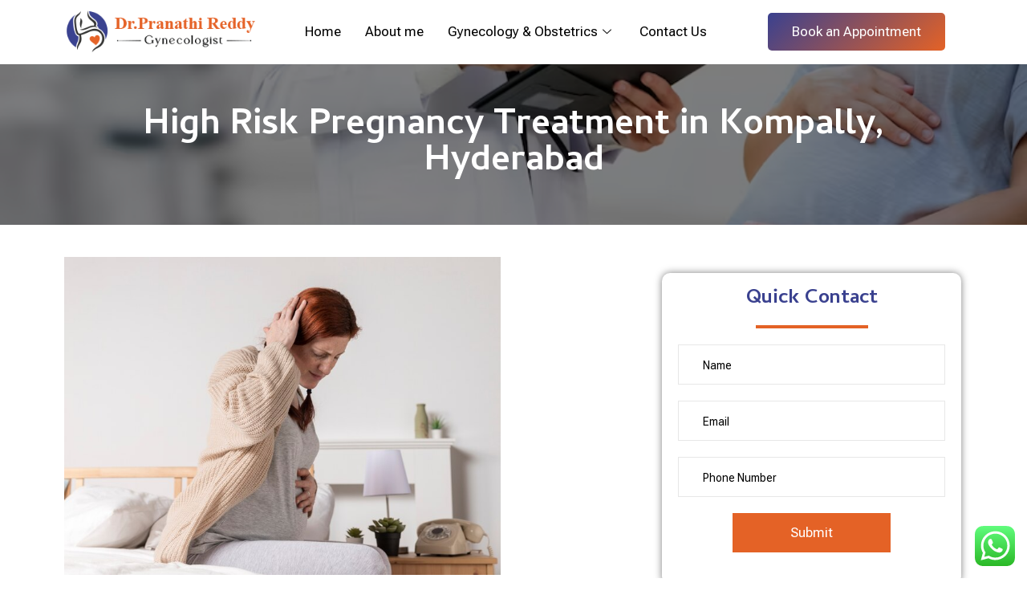

--- FILE ---
content_type: text/html; charset=UTF-8
request_url: https://www.drpranathireddygynecologist.com/high-risk-pregnancy-treatment-in-kompally-hyderabad/
body_size: 22491
content:
<!DOCTYPE html>
<html lang="en-US">
<head>
	<meta charset="UTF-8">
	<meta name="viewport" content="width=device-width, initial-scale=1.0"/>
		<meta name='robots' content='index, follow, max-image-preview:large, max-snippet:-1, max-video-preview:-1' />

	<!-- This site is optimized with the Yoast SEO plugin v21.5 - https://yoast.com/wordpress/plugins/seo/ -->
	<title>High Risk Pregnancy Treatment in Kompally, Hyderabad | Maternity</title>
	<meta name="description" content="We are the best clinic for high-risk pregnancy treatment in Kompally, Hyderabad. The main goal is to ensure the best possible outcomes for both the mother and the baby." />
	<link rel="canonical" href="https://www.drpranathireddygynecologist.com/high-risk-pregnancy-treatment-in-kompally-hyderabad/" />
	<meta property="og:locale" content="en_US" />
	<meta property="og:type" content="article" />
	<meta property="og:title" content="High Risk Pregnancy Treatment in Kompally, Hyderabad | Maternity" />
	<meta property="og:description" content="We are the best clinic for high-risk pregnancy treatment in Kompally, Hyderabad. The main goal is to ensure the best possible outcomes for both the mother and the baby." />
	<meta property="og:url" content="https://www.drpranathireddygynecologist.com/high-risk-pregnancy-treatment-in-kompally-hyderabad/" />
	<meta property="og:site_name" content="Dr Pranathi Reddy" />
	<meta property="article:modified_time" content="2023-11-03T10:03:40+00:00" />
	<meta property="og:image" content="https://www.drpranathireddygynecologist.com/wp-content/uploads/2023/10/high-risk-pergency.jpg" />
	<meta name="twitter:card" content="summary_large_image" />
	<meta name="twitter:label1" content="Est. reading time" />
	<meta name="twitter:data1" content="1 minute" />
	<script type="application/ld+json" class="yoast-schema-graph">{"@context":"https://schema.org","@graph":[{"@type":"WebPage","@id":"https://www.drpranathireddygynecologist.com/high-risk-pregnancy-treatment-in-kompally-hyderabad/","url":"https://www.drpranathireddygynecologist.com/high-risk-pregnancy-treatment-in-kompally-hyderabad/","name":"High Risk Pregnancy Treatment in Kompally, Hyderabad | Maternity","isPartOf":{"@id":"https://www.drpranathireddygynecologist.com/#website"},"primaryImageOfPage":{"@id":"https://www.drpranathireddygynecologist.com/high-risk-pregnancy-treatment-in-kompally-hyderabad/#primaryimage"},"image":{"@id":"https://www.drpranathireddygynecologist.com/high-risk-pregnancy-treatment-in-kompally-hyderabad/#primaryimage"},"thumbnailUrl":"https://www.drpranathireddygynecologist.com/wp-content/uploads/2023/10/high-risk-pergency.jpg","datePublished":"2023-10-16T07:26:31+00:00","dateModified":"2023-11-03T10:03:40+00:00","description":"We are the best clinic for high-risk pregnancy treatment in Kompally, Hyderabad. The main goal is to ensure the best possible outcomes for both the mother and the baby.","breadcrumb":{"@id":"https://www.drpranathireddygynecologist.com/high-risk-pregnancy-treatment-in-kompally-hyderabad/#breadcrumb"},"inLanguage":"en-US","potentialAction":[{"@type":"ReadAction","target":["https://www.drpranathireddygynecologist.com/high-risk-pregnancy-treatment-in-kompally-hyderabad/"]}]},{"@type":"ImageObject","inLanguage":"en-US","@id":"https://www.drpranathireddygynecologist.com/high-risk-pregnancy-treatment-in-kompally-hyderabad/#primaryimage","url":"https://www.drpranathireddygynecologist.com/wp-content/uploads/2023/10/high-risk-pergency.jpg","contentUrl":"https://www.drpranathireddygynecologist.com/wp-content/uploads/2023/10/high-risk-pergency.jpg","width":740,"height":539},{"@type":"BreadcrumbList","@id":"https://www.drpranathireddygynecologist.com/high-risk-pregnancy-treatment-in-kompally-hyderabad/#breadcrumb","itemListElement":[{"@type":"ListItem","position":1,"name":"Home","item":"https://www.drpranathireddygynecologist.com/"},{"@type":"ListItem","position":2,"name":"High Risk Pregnancy Management"}]},{"@type":"WebSite","@id":"https://www.drpranathireddygynecologist.com/#website","url":"https://www.drpranathireddygynecologist.com/","name":"Dr Pranathi Reddy","description":"Gynecology &amp; Obstetrics","potentialAction":[{"@type":"SearchAction","target":{"@type":"EntryPoint","urlTemplate":"https://www.drpranathireddygynecologist.com/?s={search_term_string}"},"query-input":"required name=search_term_string"}],"inLanguage":"en-US"}]}</script>
	<!-- / Yoast SEO plugin. -->


<link rel="alternate" type="application/rss+xml" title="Dr Pranathi Reddy &raquo; Feed" href="https://www.drpranathireddygynecologist.com/feed/" />
<link rel="alternate" type="application/rss+xml" title="Dr Pranathi Reddy &raquo; Comments Feed" href="https://www.drpranathireddygynecologist.com/comments/feed/" />
<script>
window._wpemojiSettings = {"baseUrl":"https:\/\/s.w.org\/images\/core\/emoji\/14.0.0\/72x72\/","ext":".png","svgUrl":"https:\/\/s.w.org\/images\/core\/emoji\/14.0.0\/svg\/","svgExt":".svg","source":{"concatemoji":"https:\/\/www.drpranathireddygynecologist.com\/wp-includes\/js\/wp-emoji-release.min.js?ver=6.3.7"}};
/*! This file is auto-generated */
!function(i,n){var o,s,e;function c(e){try{var t={supportTests:e,timestamp:(new Date).valueOf()};sessionStorage.setItem(o,JSON.stringify(t))}catch(e){}}function p(e,t,n){e.clearRect(0,0,e.canvas.width,e.canvas.height),e.fillText(t,0,0);var t=new Uint32Array(e.getImageData(0,0,e.canvas.width,e.canvas.height).data),r=(e.clearRect(0,0,e.canvas.width,e.canvas.height),e.fillText(n,0,0),new Uint32Array(e.getImageData(0,0,e.canvas.width,e.canvas.height).data));return t.every(function(e,t){return e===r[t]})}function u(e,t,n){switch(t){case"flag":return n(e,"\ud83c\udff3\ufe0f\u200d\u26a7\ufe0f","\ud83c\udff3\ufe0f\u200b\u26a7\ufe0f")?!1:!n(e,"\ud83c\uddfa\ud83c\uddf3","\ud83c\uddfa\u200b\ud83c\uddf3")&&!n(e,"\ud83c\udff4\udb40\udc67\udb40\udc62\udb40\udc65\udb40\udc6e\udb40\udc67\udb40\udc7f","\ud83c\udff4\u200b\udb40\udc67\u200b\udb40\udc62\u200b\udb40\udc65\u200b\udb40\udc6e\u200b\udb40\udc67\u200b\udb40\udc7f");case"emoji":return!n(e,"\ud83e\udef1\ud83c\udffb\u200d\ud83e\udef2\ud83c\udfff","\ud83e\udef1\ud83c\udffb\u200b\ud83e\udef2\ud83c\udfff")}return!1}function f(e,t,n){var r="undefined"!=typeof WorkerGlobalScope&&self instanceof WorkerGlobalScope?new OffscreenCanvas(300,150):i.createElement("canvas"),a=r.getContext("2d",{willReadFrequently:!0}),o=(a.textBaseline="top",a.font="600 32px Arial",{});return e.forEach(function(e){o[e]=t(a,e,n)}),o}function t(e){var t=i.createElement("script");t.src=e,t.defer=!0,i.head.appendChild(t)}"undefined"!=typeof Promise&&(o="wpEmojiSettingsSupports",s=["flag","emoji"],n.supports={everything:!0,everythingExceptFlag:!0},e=new Promise(function(e){i.addEventListener("DOMContentLoaded",e,{once:!0})}),new Promise(function(t){var n=function(){try{var e=JSON.parse(sessionStorage.getItem(o));if("object"==typeof e&&"number"==typeof e.timestamp&&(new Date).valueOf()<e.timestamp+604800&&"object"==typeof e.supportTests)return e.supportTests}catch(e){}return null}();if(!n){if("undefined"!=typeof Worker&&"undefined"!=typeof OffscreenCanvas&&"undefined"!=typeof URL&&URL.createObjectURL&&"undefined"!=typeof Blob)try{var e="postMessage("+f.toString()+"("+[JSON.stringify(s),u.toString(),p.toString()].join(",")+"));",r=new Blob([e],{type:"text/javascript"}),a=new Worker(URL.createObjectURL(r),{name:"wpTestEmojiSupports"});return void(a.onmessage=function(e){c(n=e.data),a.terminate(),t(n)})}catch(e){}c(n=f(s,u,p))}t(n)}).then(function(e){for(var t in e)n.supports[t]=e[t],n.supports.everything=n.supports.everything&&n.supports[t],"flag"!==t&&(n.supports.everythingExceptFlag=n.supports.everythingExceptFlag&&n.supports[t]);n.supports.everythingExceptFlag=n.supports.everythingExceptFlag&&!n.supports.flag,n.DOMReady=!1,n.readyCallback=function(){n.DOMReady=!0}}).then(function(){return e}).then(function(){var e;n.supports.everything||(n.readyCallback(),(e=n.source||{}).concatemoji?t(e.concatemoji):e.wpemoji&&e.twemoji&&(t(e.twemoji),t(e.wpemoji)))}))}((window,document),window._wpemojiSettings);
</script>
<style>
img.wp-smiley,
img.emoji {
	display: inline !important;
	border: none !important;
	box-shadow: none !important;
	height: 1em !important;
	width: 1em !important;
	margin: 0 0.07em !important;
	vertical-align: -0.1em !important;
	background: none !important;
	padding: 0 !important;
}
</style>
	
<link rel='stylesheet' id='elementor-frontend-css' href='https://www.drpranathireddygynecologist.com/wp-content/plugins/elementor/assets/css/frontend-lite.min.css?ver=3.16.5' media='all' />
<link rel='stylesheet' id='elementor-post-48-css' href='https://www.drpranathireddygynecologist.com/wp-content/uploads/elementor/css/post-48.css?ver=1699864449' media='all' />
<link rel='stylesheet' id='elementor-post-88-css' href='https://www.drpranathireddygynecologist.com/wp-content/uploads/elementor/css/post-88.css?ver=1730887573' media='all' />
<link rel='stylesheet' id='ht_ctc_main_css-css' href='https://www.drpranathireddygynecologist.com/wp-content/plugins/click-to-chat-for-whatsapp/new/inc/assets/css/main.css?ver=3.30.1' media='all' />
<link rel='stylesheet' id='jkit-elements-main-css' href='https://www.drpranathireddygynecologist.com/wp-content/plugins/jeg-elementor-kit/assets/css/elements/main.css?ver=2.6.2' media='all' />
<link rel='stylesheet' id='wp-block-library-css' href='https://www.drpranathireddygynecologist.com/wp-includes/css/dist/block-library/style.min.css?ver=6.3.7' media='all' />
<style id='classic-theme-styles-inline-css'>
/*! This file is auto-generated */
.wp-block-button__link{color:#fff;background-color:#32373c;border-radius:9999px;box-shadow:none;text-decoration:none;padding:calc(.667em + 2px) calc(1.333em + 2px);font-size:1.125em}.wp-block-file__button{background:#32373c;color:#fff;text-decoration:none}
</style>
<style id='global-styles-inline-css'>
body{--wp--preset--color--black: #000000;--wp--preset--color--cyan-bluish-gray: #abb8c3;--wp--preset--color--white: #ffffff;--wp--preset--color--pale-pink: #f78da7;--wp--preset--color--vivid-red: #cf2e2e;--wp--preset--color--luminous-vivid-orange: #ff6900;--wp--preset--color--luminous-vivid-amber: #fcb900;--wp--preset--color--light-green-cyan: #7bdcb5;--wp--preset--color--vivid-green-cyan: #00d084;--wp--preset--color--pale-cyan-blue: #8ed1fc;--wp--preset--color--vivid-cyan-blue: #0693e3;--wp--preset--color--vivid-purple: #9b51e0;--wp--preset--gradient--vivid-cyan-blue-to-vivid-purple: linear-gradient(135deg,rgba(6,147,227,1) 0%,rgb(155,81,224) 100%);--wp--preset--gradient--light-green-cyan-to-vivid-green-cyan: linear-gradient(135deg,rgb(122,220,180) 0%,rgb(0,208,130) 100%);--wp--preset--gradient--luminous-vivid-amber-to-luminous-vivid-orange: linear-gradient(135deg,rgba(252,185,0,1) 0%,rgba(255,105,0,1) 100%);--wp--preset--gradient--luminous-vivid-orange-to-vivid-red: linear-gradient(135deg,rgba(255,105,0,1) 0%,rgb(207,46,46) 100%);--wp--preset--gradient--very-light-gray-to-cyan-bluish-gray: linear-gradient(135deg,rgb(238,238,238) 0%,rgb(169,184,195) 100%);--wp--preset--gradient--cool-to-warm-spectrum: linear-gradient(135deg,rgb(74,234,220) 0%,rgb(151,120,209) 20%,rgb(207,42,186) 40%,rgb(238,44,130) 60%,rgb(251,105,98) 80%,rgb(254,248,76) 100%);--wp--preset--gradient--blush-light-purple: linear-gradient(135deg,rgb(255,206,236) 0%,rgb(152,150,240) 100%);--wp--preset--gradient--blush-bordeaux: linear-gradient(135deg,rgb(254,205,165) 0%,rgb(254,45,45) 50%,rgb(107,0,62) 100%);--wp--preset--gradient--luminous-dusk: linear-gradient(135deg,rgb(255,203,112) 0%,rgb(199,81,192) 50%,rgb(65,88,208) 100%);--wp--preset--gradient--pale-ocean: linear-gradient(135deg,rgb(255,245,203) 0%,rgb(182,227,212) 50%,rgb(51,167,181) 100%);--wp--preset--gradient--electric-grass: linear-gradient(135deg,rgb(202,248,128) 0%,rgb(113,206,126) 100%);--wp--preset--gradient--midnight: linear-gradient(135deg,rgb(2,3,129) 0%,rgb(40,116,252) 100%);--wp--preset--font-size--small: 13px;--wp--preset--font-size--medium: 20px;--wp--preset--font-size--large: 36px;--wp--preset--font-size--x-large: 42px;--wp--preset--spacing--20: 0.44rem;--wp--preset--spacing--30: 0.67rem;--wp--preset--spacing--40: 1rem;--wp--preset--spacing--50: 1.5rem;--wp--preset--spacing--60: 2.25rem;--wp--preset--spacing--70: 3.38rem;--wp--preset--spacing--80: 5.06rem;--wp--preset--shadow--natural: 6px 6px 9px rgba(0, 0, 0, 0.2);--wp--preset--shadow--deep: 12px 12px 50px rgba(0, 0, 0, 0.4);--wp--preset--shadow--sharp: 6px 6px 0px rgba(0, 0, 0, 0.2);--wp--preset--shadow--outlined: 6px 6px 0px -3px rgba(255, 255, 255, 1), 6px 6px rgba(0, 0, 0, 1);--wp--preset--shadow--crisp: 6px 6px 0px rgba(0, 0, 0, 1);}:where(.is-layout-flex){gap: 0.5em;}:where(.is-layout-grid){gap: 0.5em;}body .is-layout-flow > .alignleft{float: left;margin-inline-start: 0;margin-inline-end: 2em;}body .is-layout-flow > .alignright{float: right;margin-inline-start: 2em;margin-inline-end: 0;}body .is-layout-flow > .aligncenter{margin-left: auto !important;margin-right: auto !important;}body .is-layout-constrained > .alignleft{float: left;margin-inline-start: 0;margin-inline-end: 2em;}body .is-layout-constrained > .alignright{float: right;margin-inline-start: 2em;margin-inline-end: 0;}body .is-layout-constrained > .aligncenter{margin-left: auto !important;margin-right: auto !important;}body .is-layout-constrained > :where(:not(.alignleft):not(.alignright):not(.alignfull)){max-width: var(--wp--style--global--content-size);margin-left: auto !important;margin-right: auto !important;}body .is-layout-constrained > .alignwide{max-width: var(--wp--style--global--wide-size);}body .is-layout-flex{display: flex;}body .is-layout-flex{flex-wrap: wrap;align-items: center;}body .is-layout-flex > *{margin: 0;}body .is-layout-grid{display: grid;}body .is-layout-grid > *{margin: 0;}:where(.wp-block-columns.is-layout-flex){gap: 2em;}:where(.wp-block-columns.is-layout-grid){gap: 2em;}:where(.wp-block-post-template.is-layout-flex){gap: 1.25em;}:where(.wp-block-post-template.is-layout-grid){gap: 1.25em;}.has-black-color{color: var(--wp--preset--color--black) !important;}.has-cyan-bluish-gray-color{color: var(--wp--preset--color--cyan-bluish-gray) !important;}.has-white-color{color: var(--wp--preset--color--white) !important;}.has-pale-pink-color{color: var(--wp--preset--color--pale-pink) !important;}.has-vivid-red-color{color: var(--wp--preset--color--vivid-red) !important;}.has-luminous-vivid-orange-color{color: var(--wp--preset--color--luminous-vivid-orange) !important;}.has-luminous-vivid-amber-color{color: var(--wp--preset--color--luminous-vivid-amber) !important;}.has-light-green-cyan-color{color: var(--wp--preset--color--light-green-cyan) !important;}.has-vivid-green-cyan-color{color: var(--wp--preset--color--vivid-green-cyan) !important;}.has-pale-cyan-blue-color{color: var(--wp--preset--color--pale-cyan-blue) !important;}.has-vivid-cyan-blue-color{color: var(--wp--preset--color--vivid-cyan-blue) !important;}.has-vivid-purple-color{color: var(--wp--preset--color--vivid-purple) !important;}.has-black-background-color{background-color: var(--wp--preset--color--black) !important;}.has-cyan-bluish-gray-background-color{background-color: var(--wp--preset--color--cyan-bluish-gray) !important;}.has-white-background-color{background-color: var(--wp--preset--color--white) !important;}.has-pale-pink-background-color{background-color: var(--wp--preset--color--pale-pink) !important;}.has-vivid-red-background-color{background-color: var(--wp--preset--color--vivid-red) !important;}.has-luminous-vivid-orange-background-color{background-color: var(--wp--preset--color--luminous-vivid-orange) !important;}.has-luminous-vivid-amber-background-color{background-color: var(--wp--preset--color--luminous-vivid-amber) !important;}.has-light-green-cyan-background-color{background-color: var(--wp--preset--color--light-green-cyan) !important;}.has-vivid-green-cyan-background-color{background-color: var(--wp--preset--color--vivid-green-cyan) !important;}.has-pale-cyan-blue-background-color{background-color: var(--wp--preset--color--pale-cyan-blue) !important;}.has-vivid-cyan-blue-background-color{background-color: var(--wp--preset--color--vivid-cyan-blue) !important;}.has-vivid-purple-background-color{background-color: var(--wp--preset--color--vivid-purple) !important;}.has-black-border-color{border-color: var(--wp--preset--color--black) !important;}.has-cyan-bluish-gray-border-color{border-color: var(--wp--preset--color--cyan-bluish-gray) !important;}.has-white-border-color{border-color: var(--wp--preset--color--white) !important;}.has-pale-pink-border-color{border-color: var(--wp--preset--color--pale-pink) !important;}.has-vivid-red-border-color{border-color: var(--wp--preset--color--vivid-red) !important;}.has-luminous-vivid-orange-border-color{border-color: var(--wp--preset--color--luminous-vivid-orange) !important;}.has-luminous-vivid-amber-border-color{border-color: var(--wp--preset--color--luminous-vivid-amber) !important;}.has-light-green-cyan-border-color{border-color: var(--wp--preset--color--light-green-cyan) !important;}.has-vivid-green-cyan-border-color{border-color: var(--wp--preset--color--vivid-green-cyan) !important;}.has-pale-cyan-blue-border-color{border-color: var(--wp--preset--color--pale-cyan-blue) !important;}.has-vivid-cyan-blue-border-color{border-color: var(--wp--preset--color--vivid-cyan-blue) !important;}.has-vivid-purple-border-color{border-color: var(--wp--preset--color--vivid-purple) !important;}.has-vivid-cyan-blue-to-vivid-purple-gradient-background{background: var(--wp--preset--gradient--vivid-cyan-blue-to-vivid-purple) !important;}.has-light-green-cyan-to-vivid-green-cyan-gradient-background{background: var(--wp--preset--gradient--light-green-cyan-to-vivid-green-cyan) !important;}.has-luminous-vivid-amber-to-luminous-vivid-orange-gradient-background{background: var(--wp--preset--gradient--luminous-vivid-amber-to-luminous-vivid-orange) !important;}.has-luminous-vivid-orange-to-vivid-red-gradient-background{background: var(--wp--preset--gradient--luminous-vivid-orange-to-vivid-red) !important;}.has-very-light-gray-to-cyan-bluish-gray-gradient-background{background: var(--wp--preset--gradient--very-light-gray-to-cyan-bluish-gray) !important;}.has-cool-to-warm-spectrum-gradient-background{background: var(--wp--preset--gradient--cool-to-warm-spectrum) !important;}.has-blush-light-purple-gradient-background{background: var(--wp--preset--gradient--blush-light-purple) !important;}.has-blush-bordeaux-gradient-background{background: var(--wp--preset--gradient--blush-bordeaux) !important;}.has-luminous-dusk-gradient-background{background: var(--wp--preset--gradient--luminous-dusk) !important;}.has-pale-ocean-gradient-background{background: var(--wp--preset--gradient--pale-ocean) !important;}.has-electric-grass-gradient-background{background: var(--wp--preset--gradient--electric-grass) !important;}.has-midnight-gradient-background{background: var(--wp--preset--gradient--midnight) !important;}.has-small-font-size{font-size: var(--wp--preset--font-size--small) !important;}.has-medium-font-size{font-size: var(--wp--preset--font-size--medium) !important;}.has-large-font-size{font-size: var(--wp--preset--font-size--large) !important;}.has-x-large-font-size{font-size: var(--wp--preset--font-size--x-large) !important;}
.wp-block-navigation a:where(:not(.wp-element-button)){color: inherit;}
:where(.wp-block-post-template.is-layout-flex){gap: 1.25em;}:where(.wp-block-post-template.is-layout-grid){gap: 1.25em;}
:where(.wp-block-columns.is-layout-flex){gap: 2em;}:where(.wp-block-columns.is-layout-grid){gap: 2em;}
.wp-block-pullquote{font-size: 1.5em;line-height: 1.6;}
</style>
<link rel='stylesheet' id='contact-form-7-css' href='https://www.drpranathireddygynecologist.com/wp-content/plugins/contact-form-7/includes/css/styles.css?ver=5.8.1' media='all' />
<link rel='stylesheet' id='elementor-icons-css' href='https://www.drpranathireddygynecologist.com/wp-content/plugins/elementor/assets/lib/eicons/css/elementor-icons.min.css?ver=5.23.0' media='all' />
<link rel='stylesheet' id='swiper-css' href='https://www.drpranathireddygynecologist.com/wp-content/plugins/elementor/assets/lib/swiper/v8/css/swiper.min.css?ver=8.4.5' media='all' />
<link rel='stylesheet' id='elementor-post-8-css' href='https://www.drpranathireddygynecologist.com/wp-content/uploads/elementor/css/post-8.css?ver=1698409402' media='all' />
<link rel='stylesheet' id='she-header-style-css' href='https://www.drpranathireddygynecologist.com/wp-content/plugins/sticky-header-effects-for-elementor/assets/css/she-header-style.css?ver=1.6.9' media='all' />
<link rel='stylesheet' id='elementor-global-css' href='https://www.drpranathireddygynecologist.com/wp-content/uploads/elementor/css/global.css?ver=1698409402' media='all' />
<link rel='stylesheet' id='elementor-post-15-css' href='https://www.drpranathireddygynecologist.com/wp-content/uploads/elementor/css/post-15.css?ver=1699005820' media='all' />
<link rel='stylesheet' id='hello-elementor-css' href='https://www.drpranathireddygynecologist.com/wp-content/themes/hello-elementor/style.min.css?ver=2.8.1' media='all' />
<link rel='stylesheet' id='hello-elementor-theme-style-css' href='https://www.drpranathireddygynecologist.com/wp-content/themes/hello-elementor/theme.min.css?ver=2.8.1' media='all' />
<link rel='stylesheet' id='elementor-icons-ekiticons-css' href='https://www.drpranathireddygynecologist.com/wp-content/plugins/elementskit-lite/modules/elementskit-icon-pack/assets/css/ekiticons.css?ver=3.0.0' media='all' />
<link rel='stylesheet' id='ekit-widget-styles-css' href='https://www.drpranathireddygynecologist.com/wp-content/plugins/elementskit-lite/widgets/init/assets/css/widget-styles.css?ver=3.0.0' media='all' />
<link rel='stylesheet' id='ekit-responsive-css' href='https://www.drpranathireddygynecologist.com/wp-content/plugins/elementskit-lite/widgets/init/assets/css/responsive.css?ver=3.0.0' media='all' />
<link rel='stylesheet' id='call-now-button-modern-style-css' href='https://www.drpranathireddygynecologist.com/wp-content/plugins/call-now-button/src/renderers/modern/../../../resources/style/modern.css?ver=1.4.1' media='all' />
<link rel='stylesheet' id='google-fonts-1-css' href='https://fonts.googleapis.com/css?family=Roboto+Flex%3A100%2C100italic%2C200%2C200italic%2C300%2C300italic%2C400%2C400italic%2C500%2C500italic%2C600%2C600italic%2C700%2C700italic%2C800%2C800italic%2C900%2C900italic%7CCambay%3A100%2C100italic%2C200%2C200italic%2C300%2C300italic%2C400%2C400italic%2C500%2C500italic%2C600%2C600italic%2C700%2C700italic%2C800%2C800italic%2C900%2C900italic%7CRoboto%3A100%2C100italic%2C200%2C200italic%2C300%2C300italic%2C400%2C400italic%2C500%2C500italic%2C600%2C600italic%2C700%2C700italic%2C800%2C800italic%2C900%2C900italic&#038;display=swap&#038;ver=6.3.7' media='all' />
<link rel='stylesheet' id='elementor-icons-shared-0-css' href='https://www.drpranathireddygynecologist.com/wp-content/plugins/elementor/assets/lib/font-awesome/css/fontawesome.min.css?ver=5.15.3' media='all' />
<link rel='stylesheet' id='elementor-icons-fa-brands-css' href='https://www.drpranathireddygynecologist.com/wp-content/plugins/elementor/assets/lib/font-awesome/css/brands.min.css?ver=5.15.3' media='all' />
<link rel='stylesheet' id='elementor-icons-jkiticon-css' href='https://www.drpranathireddygynecologist.com/wp-content/plugins/jeg-elementor-kit/assets/fonts/jkiticon/jkiticon.css?ver=2.6.2' media='all' />
<link rel='stylesheet' id='elementor-icons-fa-solid-css' href='https://www.drpranathireddygynecologist.com/wp-content/plugins/elementor/assets/lib/font-awesome/css/solid.min.css?ver=5.15.3' media='all' />
<link rel="preconnect" href="https://fonts.gstatic.com/" crossorigin><script src='https://www.drpranathireddygynecologist.com/wp-includes/js/jquery/jquery.min.js?ver=3.7.0' id='jquery-core-js'></script>
<script src='https://www.drpranathireddygynecologist.com/wp-includes/js/jquery/jquery-migrate.min.js?ver=3.4.1' id='jquery-migrate-js'></script>
<script src='https://www.drpranathireddygynecologist.com/wp-content/plugins/sticky-header-effects-for-elementor/assets/js/she-header.js?ver=1.6.9' id='she-header-js'></script>
<link rel="https://api.w.org/" href="https://www.drpranathireddygynecologist.com/wp-json/" /><link rel="alternate" type="application/json" href="https://www.drpranathireddygynecologist.com/wp-json/wp/v2/pages/15" /><link rel="EditURI" type="application/rsd+xml" title="RSD" href="https://www.drpranathireddygynecologist.com/xmlrpc.php?rsd" />
<meta name="generator" content="WordPress 6.3.7" />
<link rel='shortlink' href='https://www.drpranathireddygynecologist.com/?p=15' />
<link rel="alternate" type="application/json+oembed" href="https://www.drpranathireddygynecologist.com/wp-json/oembed/1.0/embed?url=https%3A%2F%2Fwww.drpranathireddygynecologist.com%2Fhigh-risk-pregnancy-treatment-in-kompally-hyderabad%2F" />
<link rel="alternate" type="text/xml+oembed" href="https://www.drpranathireddygynecologist.com/wp-json/oembed/1.0/embed?url=https%3A%2F%2Fwww.drpranathireddygynecologist.com%2Fhigh-risk-pregnancy-treatment-in-kompally-hyderabad%2F&#038;format=xml" />
<!-- HFCM by 99 Robots - Snippet # 1: Google Analytics -->
<!-- Google tag (gtag.js) -->
<script async src="https://www.googletagmanager.com/gtag/js?id=G-Q4CR0VNKN8"></script>
<script>
window.dataLayer = window.dataLayer || [];
function gtag(){dataLayer.push(arguments);}
gtag('js', new Date());

gtag('config', 'G-Q4CR0VNKN8');
</script>
<!-- /end HFCM by 99 Robots -->
<meta name="generator" content="Elementor 3.16.5; features: e_dom_optimization, e_optimized_assets_loading, e_optimized_css_loading, additional_custom_breakpoints; settings: css_print_method-external, google_font-enabled, font_display-swap">
<link rel="icon" href="https://www.drpranathireddygynecologist.com/wp-content/uploads/2023/10/cropped-Dr.Pranathi-Reddy-Logo-32x32.png" sizes="32x32" />
<link rel="icon" href="https://www.drpranathireddygynecologist.com/wp-content/uploads/2023/10/cropped-Dr.Pranathi-Reddy-Logo-192x192.png" sizes="192x192" />
<link rel="apple-touch-icon" href="https://www.drpranathireddygynecologist.com/wp-content/uploads/2023/10/cropped-Dr.Pranathi-Reddy-Logo-180x180.png" />
<meta name="msapplication-TileImage" content="https://www.drpranathireddygynecologist.com/wp-content/uploads/2023/10/cropped-Dr.Pranathi-Reddy-Logo-270x270.png" />
		<style id="wp-custom-css">
			@media only screen and (min-width: 600px){

	.single-row{
		width : 100%;
	}	
	
.single-row{
		width : 100%;
	}	
	
.col-1{
	display : grid;
	width : 23%;
	grid-column-gap : 2px;
}

	.col-2{
	display : grid;
	width : 23%;
	grid-column-gap : 2px;
}
	
	.col-3{
	display : grid;
	width : 23%;
	grid-column-gap : 2px;
}

	.col-4{
	display : grid;
	width : 23%;
	grid-column-gap : 2px;
}
	
}
	
}		</style>
		</head>
<body class="page-template page-template-elementor_header_footer page page-id-15 jkit-color-scheme elementor-default elementor-template-full-width elementor-kit-8 elementor-page elementor-page-15">
<div class="ekit-template-content-markup ekit-template-content-header ekit-template-content-theme-support">
		<div data-elementor-type="wp-post" data-elementor-id="48" class="elementor elementor-48">
									<section class="elementor-section elementor-top-section elementor-element elementor-element-26dd8fc elementor-hidden-mobile she-header-yes elementor-section-boxed elementor-section-height-default elementor-section-height-default" data-id="26dd8fc" data-element_type="section" data-settings="{&quot;background_background&quot;:&quot;classic&quot;,&quot;transparent&quot;:&quot;yes&quot;,&quot;transparent_on&quot;:[&quot;desktop&quot;,&quot;tablet&quot;,&quot;mobile&quot;],&quot;scroll_distance&quot;:{&quot;unit&quot;:&quot;px&quot;,&quot;size&quot;:60,&quot;sizes&quot;:[]},&quot;scroll_distance_tablet&quot;:{&quot;unit&quot;:&quot;px&quot;,&quot;size&quot;:&quot;&quot;,&quot;sizes&quot;:[]},&quot;scroll_distance_mobile&quot;:{&quot;unit&quot;:&quot;px&quot;,&quot;size&quot;:&quot;&quot;,&quot;sizes&quot;:[]}}">
						<div class="elementor-container elementor-column-gap-default">
					<div class="elementor-column elementor-col-33 elementor-top-column elementor-element elementor-element-8a329e1" data-id="8a329e1" data-element_type="column">
			<div class="elementor-widget-wrap elementor-element-populated">
								<div class="elementor-element elementor-element-124b458 elementor-widget-tablet__width-initial elementor-widget elementor-widget-image" data-id="124b458" data-element_type="widget" data-widget_type="image.default">
				<div class="elementor-widget-container">
			<style>/*! elementor - v3.16.0 - 09-10-2023 */
.elementor-widget-image{text-align:center}.elementor-widget-image a{display:inline-block}.elementor-widget-image a img[src$=".svg"]{width:48px}.elementor-widget-image img{vertical-align:middle;display:inline-block}</style>													<a href="/">
							<img width="300" height="74" src="https://www.drpranathireddygynecologist.com/wp-content/uploads/2023/10/Dr.Pranathi-Reddy-Logo-1-1.png" class="attachment-large size-large wp-image-1029" alt="" decoding="async" />								</a>
															</div>
				</div>
					</div>
		</div>
				<div class="elementor-column elementor-col-33 elementor-top-column elementor-element elementor-element-b96a3c2" data-id="b96a3c2" data-element_type="column">
			<div class="elementor-widget-wrap elementor-element-populated">
								<div class="elementor-element elementor-element-51cd8b1 elementor-widget-tablet__width-initial elementor-widget elementor-widget-ekit-nav-menu" data-id="51cd8b1" data-element_type="widget" data-widget_type="ekit-nav-menu.default">
				<div class="elementor-widget-container">
			<div class="ekit-wid-con ekit_menu_responsive_tablet" data-hamburger-icon="" data-hamburger-icon-type="icon" data-responsive-breakpoint="1024">            <button class="elementskit-menu-hamburger elementskit-menu-toggler"  type="button" aria-label="hamburger-icon">
                                    <span class="elementskit-menu-hamburger-icon"></span><span class="elementskit-menu-hamburger-icon"></span><span class="elementskit-menu-hamburger-icon"></span>
                            </button>
            <div id="ekit-megamenu-primary-menu" class="elementskit-menu-container elementskit-menu-offcanvas-elements elementskit-navbar-nav-default ekit-nav-menu-one-page-no ekit-nav-dropdown-hover"><ul id="menu-primary-menu" class="elementskit-navbar-nav elementskit-menu-po-center submenu-click-on-icon"><li id="menu-item-37" class="menu-item menu-item-type-post_type menu-item-object-page menu-item-home menu-item-37 nav-item elementskit-mobile-builder-content" data-vertical-menu=750px><a href="https://www.drpranathireddygynecologist.com/" class="ekit-menu-nav-link">Home</a></li>
<li id="menu-item-36" class="menu-item menu-item-type-post_type menu-item-object-page menu-item-36 nav-item elementskit-mobile-builder-content" data-vertical-menu=750px><a href="https://www.drpranathireddygynecologist.com/about-me/" class="ekit-menu-nav-link">About me</a></li>
<li id="menu-item-38" class="menu-item menu-item-type-custom menu-item-object-custom menu-item-38 nav-item elementskit-dropdown-has top_position elementskit-dropdown-menu-custom_width elementskit-megamenu-has elementskit-mobile-builder-content" data-vertical-menu=700px><a href="#" class="ekit-menu-nav-link">Gynecology &#038; Obstetrics<i aria-hidden="true" class="icon icon-down-arrow1 elementskit-submenu-indicator"></i></a><div class="elementskit-megamenu-panel"><div class="megamenu-ajax-load" data-id="1226"></div></div></li>
<li id="menu-item-39" class="menu-item menu-item-type-post_type menu-item-object-page menu-item-39 nav-item elementskit-mobile-builder-content" data-vertical-menu=750px><a href="https://www.drpranathireddygynecologist.com/contact-us/" class="ekit-menu-nav-link">Contact Us</a></li>
</ul><div class="elementskit-nav-identity-panel">
				<div class="elementskit-site-title">
					<a class="elementskit-nav-logo" href="https://www.drpranathireddygynecologist.com" target="_self" rel="">
						<img src="" title="" alt="" />
					</a> 
				</div><button class="elementskit-menu-close elementskit-menu-toggler" type="button">X</button></div></div>			
			<div class="elementskit-menu-overlay elementskit-menu-offcanvas-elements elementskit-menu-toggler ekit-nav-menu--overlay"></div></div>		</div>
				</div>
					</div>
		</div>
				<div class="elementor-column elementor-col-33 elementor-top-column elementor-element elementor-element-7e203d3" data-id="7e203d3" data-element_type="column" data-settings="{&quot;background_background&quot;:&quot;classic&quot;}">
			<div class="elementor-widget-wrap elementor-element-populated">
								<div class="elementor-element elementor-element-faa30d1 elementor-widget elementor-widget-elementskit-button" data-id="faa30d1" data-element_type="widget" data-widget_type="elementskit-button.default">
				<div class="elementor-widget-container">
			<div class="ekit-wid-con" >		<div class="ekit-btn-wraper">
							<a href="/contact-us/" class="elementskit-btn  whitespace--normal" >
					
					
					Book an Appointment				</a>
						</div>
        </div>		</div>
				</div>
					</div>
		</div>
							</div>
		</section>
				<section class="elementor-section elementor-top-section elementor-element elementor-element-b737562 elementor-hidden-desktop elementor-hidden-tablet elementor-section-boxed elementor-section-height-default elementor-section-height-default" data-id="b737562" data-element_type="section">
						<div class="elementor-container elementor-column-gap-default">
					<div class="elementor-column elementor-col-100 elementor-top-column elementor-element elementor-element-2d57883" data-id="2d57883" data-element_type="column" data-settings="{&quot;background_background&quot;:&quot;gradient&quot;}">
			<div class="elementor-widget-wrap elementor-element-populated">
								<div class="elementor-element elementor-element-257a5c5 elementor-widget elementor-widget-elementskit-button" data-id="257a5c5" data-element_type="widget" data-widget_type="elementskit-button.default">
				<div class="elementor-widget-container">
			<div class="ekit-wid-con" >		<div class="ekit-btn-wraper">
							<a href="/contact-us/" class="elementskit-btn  whitespace--normal" >
					
					
					Book an Appointment				</a>
						</div>
        </div>		</div>
				</div>
					</div>
		</div>
							</div>
		</section>
				<section class="elementor-section elementor-top-section elementor-element elementor-element-154260c elementor-hidden-desktop elementor-hidden-tablet she-header-yes elementor-section-boxed elementor-section-height-default elementor-section-height-default" data-id="154260c" data-element_type="section" data-settings="{&quot;background_background&quot;:&quot;classic&quot;,&quot;transparent&quot;:&quot;yes&quot;,&quot;transparent_on&quot;:[&quot;desktop&quot;,&quot;tablet&quot;,&quot;mobile&quot;],&quot;scroll_distance&quot;:{&quot;unit&quot;:&quot;px&quot;,&quot;size&quot;:60,&quot;sizes&quot;:[]},&quot;scroll_distance_tablet&quot;:{&quot;unit&quot;:&quot;px&quot;,&quot;size&quot;:&quot;&quot;,&quot;sizes&quot;:[]},&quot;scroll_distance_mobile&quot;:{&quot;unit&quot;:&quot;px&quot;,&quot;size&quot;:&quot;&quot;,&quot;sizes&quot;:[]}}">
						<div class="elementor-container elementor-column-gap-default">
					<div class="elementor-column elementor-col-50 elementor-top-column elementor-element elementor-element-17cdcfe" data-id="17cdcfe" data-element_type="column">
			<div class="elementor-widget-wrap elementor-element-populated">
								<div class="elementor-element elementor-element-0d9a543 elementor-widget elementor-widget-image" data-id="0d9a543" data-element_type="widget" data-widget_type="image.default">
				<div class="elementor-widget-container">
																<a href="/">
							<img width="300" height="74" src="https://www.drpranathireddygynecologist.com/wp-content/uploads/2023/10/Dr.Pranathi-Reddy-Logo-1-1.png" class="attachment-large size-large wp-image-1029" alt="" decoding="async" />								</a>
															</div>
				</div>
					</div>
		</div>
				<div class="elementor-column elementor-col-50 elementor-top-column elementor-element elementor-element-12bc322" data-id="12bc322" data-element_type="column">
			<div class="elementor-widget-wrap elementor-element-populated">
								<div class="elementor-element elementor-element-24a6de4 elementor-widget elementor-widget-ekit-nav-menu" data-id="24a6de4" data-element_type="widget" data-widget_type="ekit-nav-menu.default">
				<div class="elementor-widget-container">
			<div class="ekit-wid-con ekit_menu_responsive_tablet" data-hamburger-icon="" data-hamburger-icon-type="icon" data-responsive-breakpoint="1024">            <button class="elementskit-menu-hamburger elementskit-menu-toggler"  type="button" aria-label="hamburger-icon">
                                    <span class="elementskit-menu-hamburger-icon"></span><span class="elementskit-menu-hamburger-icon"></span><span class="elementskit-menu-hamburger-icon"></span>
                            </button>
            <div id="ekit-megamenu-primary-menu" class="elementskit-menu-container elementskit-menu-offcanvas-elements elementskit-navbar-nav-default ekit-nav-menu-one-page-no ekit-nav-dropdown-hover"><ul id="menu-primary-menu-1" class="elementskit-navbar-nav elementskit-menu-po-center submenu-click-on-icon"><li class="menu-item menu-item-type-post_type menu-item-object-page menu-item-home menu-item-37 nav-item elementskit-mobile-builder-content" data-vertical-menu=750px><a href="https://www.drpranathireddygynecologist.com/" class="ekit-menu-nav-link">Home</a></li>
<li class="menu-item menu-item-type-post_type menu-item-object-page menu-item-36 nav-item elementskit-mobile-builder-content" data-vertical-menu=750px><a href="https://www.drpranathireddygynecologist.com/about-me/" class="ekit-menu-nav-link">About me</a></li>
<li class="menu-item menu-item-type-custom menu-item-object-custom menu-item-38 nav-item elementskit-dropdown-has top_position elementskit-dropdown-menu-custom_width elementskit-megamenu-has elementskit-mobile-builder-content" data-vertical-menu=700px><a href="#" class="ekit-menu-nav-link">Gynecology &#038; Obstetrics<i aria-hidden="true" class="icon icon-down-arrow1 elementskit-submenu-indicator"></i></a><div class="elementskit-megamenu-panel"><div class="megamenu-ajax-load" data-id="1226"></div></div></li>
<li class="menu-item menu-item-type-post_type menu-item-object-page menu-item-39 nav-item elementskit-mobile-builder-content" data-vertical-menu=750px><a href="https://www.drpranathireddygynecologist.com/contact-us/" class="ekit-menu-nav-link">Contact Us</a></li>
</ul><div class="elementskit-nav-identity-panel">
				<div class="elementskit-site-title">
					<a class="elementskit-nav-logo" href="https://www.drpranathireddygynecologist.com" target="_self" rel="">
						<img src="" title="" alt="" />
					</a> 
				</div><button class="elementskit-menu-close elementskit-menu-toggler" type="button">X</button></div></div>			
			<div class="elementskit-menu-overlay elementskit-menu-offcanvas-elements elementskit-menu-toggler ekit-nav-menu--overlay"></div></div>		</div>
				</div>
					</div>
		</div>
							</div>
		</section>
							</div>
		</div>
		<div data-elementor-type="wp-page" data-elementor-id="15" class="elementor elementor-15">
									<section class="elementor-section elementor-top-section elementor-element elementor-element-a09ffed elementor-section-height-min-height elementor-section-boxed elementor-section-height-default elementor-section-items-middle" data-id="a09ffed" data-element_type="section" data-settings="{&quot;background_background&quot;:&quot;classic&quot;}">
							<div class="elementor-background-overlay"></div>
							<div class="elementor-container elementor-column-gap-default">
					<div class="elementor-column elementor-col-100 elementor-top-column elementor-element elementor-element-efb41f2" data-id="efb41f2" data-element_type="column">
			<div class="elementor-widget-wrap elementor-element-populated">
								<div class="elementor-element elementor-element-3c2faae elementor-widget elementor-widget-heading" data-id="3c2faae" data-element_type="widget" data-widget_type="heading.default">
				<div class="elementor-widget-container">
			<style>/*! elementor - v3.16.0 - 09-10-2023 */
.elementor-heading-title{padding:0;margin:0;line-height:1}.elementor-widget-heading .elementor-heading-title[class*=elementor-size-]>a{color:inherit;font-size:inherit;line-height:inherit}.elementor-widget-heading .elementor-heading-title.elementor-size-small{font-size:15px}.elementor-widget-heading .elementor-heading-title.elementor-size-medium{font-size:19px}.elementor-widget-heading .elementor-heading-title.elementor-size-large{font-size:29px}.elementor-widget-heading .elementor-heading-title.elementor-size-xl{font-size:39px}.elementor-widget-heading .elementor-heading-title.elementor-size-xxl{font-size:59px}</style><h1 class="elementor-heading-title elementor-size-default">High Risk Pregnancy Treatment in Kompally, Hyderabad</h1>		</div>
				</div>
					</div>
		</div>
							</div>
		</section>
				<section class="elementor-section elementor-top-section elementor-element elementor-element-c3e1b49 elementor-section-boxed elementor-section-height-default elementor-section-height-default" data-id="c3e1b49" data-element_type="section">
						<div class="elementor-container elementor-column-gap-default">
					<div class="elementor-column elementor-col-50 elementor-top-column elementor-element elementor-element-1f4fb6d" data-id="1f4fb6d" data-element_type="column">
			<div class="elementor-widget-wrap elementor-element-populated">
								<div class="elementor-element elementor-element-9e4efc8 elementor-widget elementor-widget-image" data-id="9e4efc8" data-element_type="widget" data-widget_type="image.default">
				<div class="elementor-widget-container">
															<img fetchpriority="high" width="740" height="539" src="https://www.drpranathireddygynecologist.com/wp-content/uploads/2023/10/high-risk-pergency.jpg" class="attachment-large size-large wp-image-329" alt="" decoding="async" srcset="https://www.drpranathireddygynecologist.com/wp-content/uploads/2023/10/high-risk-pergency.jpg 740w, https://www.drpranathireddygynecologist.com/wp-content/uploads/2023/10/high-risk-pergency-300x219.jpg 300w" sizes="(max-width: 740px) 100vw, 740px" />															</div>
				</div>
				<div class="elementor-element elementor-element-78521a7 elementor-widget elementor-widget-text-editor" data-id="78521a7" data-element_type="widget" data-widget_type="text-editor.default">
				<div class="elementor-widget-container">
			<style>/*! elementor - v3.16.0 - 09-10-2023 */
.elementor-widget-text-editor.elementor-drop-cap-view-stacked .elementor-drop-cap{background-color:#69727d;color:#fff}.elementor-widget-text-editor.elementor-drop-cap-view-framed .elementor-drop-cap{color:#69727d;border:3px solid;background-color:transparent}.elementor-widget-text-editor:not(.elementor-drop-cap-view-default) .elementor-drop-cap{margin-top:8px}.elementor-widget-text-editor:not(.elementor-drop-cap-view-default) .elementor-drop-cap-letter{width:1em;height:1em}.elementor-widget-text-editor .elementor-drop-cap{float:left;text-align:center;line-height:1;font-size:50px}.elementor-widget-text-editor .elementor-drop-cap-letter{display:inline-block}</style>				<p>High-risk pregnancy operation is a technical field of healthcare that focuses on furnishing comprehensive care and support to expectant mothers who face increased pitfalls during gestation. These pitfalls may arise due to existing medical conditions, similar to diabetes or hypertension, or develop during gestation, similar as gravid diabetes or preeclampsia. The primary ideal of high-threat gestation operation is to insure the optimal health and well- being of both the mama and the baby.</p>						</div>
				</div>
				<div class="elementor-element elementor-element-acfcfe5 elementor-widget elementor-widget-text-editor" data-id="acfcfe5" data-element_type="widget" data-widget_type="text-editor.default">
				<div class="elementor-widget-container">
													</div>
				</div>
					</div>
		</div>
				<div class="elementor-column elementor-col-50 elementor-top-column elementor-element elementor-element-9b4a4b5" data-id="9b4a4b5" data-element_type="column">
			<div class="elementor-widget-wrap elementor-element-populated">
								<section class="elementor-section elementor-inner-section elementor-element elementor-element-64d37ea jkit-sticky-element--enabled elementor-section-boxed elementor-section-height-default elementor-section-height-default jkit-sticky-element-on--down jkit-sticky-position--sticky" data-id="64d37ea" data-element_type="section" data-settings="{&quot;jkit_sticky_device&quot;:[&quot;desktop&quot;,&quot;tablet&quot;],&quot;jkit_sticky_top_position&quot;:{&quot;unit&quot;:&quot;px&quot;,&quot;size&quot;:0,&quot;sizes&quot;:[]}}">
						<div class="elementor-container elementor-column-gap-default">
					<div class="elementor-column elementor-col-100 elementor-inner-column elementor-element elementor-element-46a7ad7" data-id="46a7ad7" data-element_type="column">
			<div class="elementor-widget-wrap elementor-element-populated">
								<div class="elementor-element elementor-element-e5fa3f8 elementor-widget elementor-widget-heading" data-id="e5fa3f8" data-element_type="widget" data-widget_type="heading.default">
				<div class="elementor-widget-container">
			<h2 class="elementor-heading-title elementor-size-default">Quick Contact</h2>		</div>
				</div>
				<div class="elementor-element elementor-element-a068440 elementor-widget-divider--view-line elementor-widget elementor-widget-divider" data-id="a068440" data-element_type="widget" data-widget_type="divider.default">
				<div class="elementor-widget-container">
			<style>/*! elementor - v3.16.0 - 09-10-2023 */
.elementor-widget-divider{--divider-border-style:none;--divider-border-width:1px;--divider-color:#0c0d0e;--divider-icon-size:20px;--divider-element-spacing:10px;--divider-pattern-height:24px;--divider-pattern-size:20px;--divider-pattern-url:none;--divider-pattern-repeat:repeat-x}.elementor-widget-divider .elementor-divider{display:flex}.elementor-widget-divider .elementor-divider__text{font-size:15px;line-height:1;max-width:95%}.elementor-widget-divider .elementor-divider__element{margin:0 var(--divider-element-spacing);flex-shrink:0}.elementor-widget-divider .elementor-icon{font-size:var(--divider-icon-size)}.elementor-widget-divider .elementor-divider-separator{display:flex;margin:0;direction:ltr}.elementor-widget-divider--view-line_icon .elementor-divider-separator,.elementor-widget-divider--view-line_text .elementor-divider-separator{align-items:center}.elementor-widget-divider--view-line_icon .elementor-divider-separator:after,.elementor-widget-divider--view-line_icon .elementor-divider-separator:before,.elementor-widget-divider--view-line_text .elementor-divider-separator:after,.elementor-widget-divider--view-line_text .elementor-divider-separator:before{display:block;content:"";border-bottom:0;flex-grow:1;border-top:var(--divider-border-width) var(--divider-border-style) var(--divider-color)}.elementor-widget-divider--element-align-left .elementor-divider .elementor-divider-separator>.elementor-divider__svg:first-of-type{flex-grow:0;flex-shrink:100}.elementor-widget-divider--element-align-left .elementor-divider-separator:before{content:none}.elementor-widget-divider--element-align-left .elementor-divider__element{margin-left:0}.elementor-widget-divider--element-align-right .elementor-divider .elementor-divider-separator>.elementor-divider__svg:last-of-type{flex-grow:0;flex-shrink:100}.elementor-widget-divider--element-align-right .elementor-divider-separator:after{content:none}.elementor-widget-divider--element-align-right .elementor-divider__element{margin-right:0}.elementor-widget-divider:not(.elementor-widget-divider--view-line_text):not(.elementor-widget-divider--view-line_icon) .elementor-divider-separator{border-top:var(--divider-border-width) var(--divider-border-style) var(--divider-color)}.elementor-widget-divider--separator-type-pattern{--divider-border-style:none}.elementor-widget-divider--separator-type-pattern.elementor-widget-divider--view-line .elementor-divider-separator,.elementor-widget-divider--separator-type-pattern:not(.elementor-widget-divider--view-line) .elementor-divider-separator:after,.elementor-widget-divider--separator-type-pattern:not(.elementor-widget-divider--view-line) .elementor-divider-separator:before,.elementor-widget-divider--separator-type-pattern:not([class*=elementor-widget-divider--view]) .elementor-divider-separator{width:100%;min-height:var(--divider-pattern-height);-webkit-mask-size:var(--divider-pattern-size) 100%;mask-size:var(--divider-pattern-size) 100%;-webkit-mask-repeat:var(--divider-pattern-repeat);mask-repeat:var(--divider-pattern-repeat);background-color:var(--divider-color);-webkit-mask-image:var(--divider-pattern-url);mask-image:var(--divider-pattern-url)}.elementor-widget-divider--no-spacing{--divider-pattern-size:auto}.elementor-widget-divider--bg-round{--divider-pattern-repeat:round}.rtl .elementor-widget-divider .elementor-divider__text{direction:rtl}.e-con-inner>.elementor-widget-divider,.e-con>.elementor-widget-divider{width:var(--container-widget-width,100%);--flex-grow:var(--container-widget-flex-grow)}</style>		<div class="elementor-divider">
			<span class="elementor-divider-separator">
						</span>
		</div>
				</div>
				</div>
				<div class="elementor-element elementor-element-b7a571e elementor-widget elementor-widget-elementskit-contact-form7" data-id="b7a571e" data-element_type="widget" data-widget_type="elementskit-contact-form7.default">
				<div class="elementor-widget-container">
			<div class="ekit-wid-con" ><div class="ekit-form">
<div class="wpcf7 no-js" id="wpcf7-f269-p15-o1" lang="en-US" dir="ltr">
<div class="screen-reader-response"><p role="status" aria-live="polite" aria-atomic="true"></p> <ul></ul></div>
<form action="/high-risk-pregnancy-treatment-in-kompally-hyderabad/#wpcf7-f269-p15-o1" method="post" class="wpcf7-form init" aria-label="Contact form" novalidate="novalidate" data-status="init">
<div style="display: none;">
<input type="hidden" name="_wpcf7" value="269" />
<input type="hidden" name="_wpcf7_version" value="5.8.1" />
<input type="hidden" name="_wpcf7_locale" value="en_US" />
<input type="hidden" name="_wpcf7_unit_tag" value="wpcf7-f269-p15-o1" />
<input type="hidden" name="_wpcf7_container_post" value="15" />
<input type="hidden" name="_wpcf7_posted_data_hash" value="" />
</div>
<p><span class="wpcf7-form-control-wrap" data-name="text-683"><input size="40" class="wpcf7-form-control wpcf7-text wpcf7-validates-as-required" aria-required="true" aria-invalid="false" placeholder="Name" value="" type="text" name="text-683" /></span>
</p>
<p><span class="wpcf7-form-control-wrap" data-name="email-390"><input size="40" class="wpcf7-form-control wpcf7-email wpcf7-validates-as-required wpcf7-text wpcf7-validates-as-email" aria-required="true" aria-invalid="false" placeholder="Email" value="" type="email" name="email-390" /></span>
</p>
<p><span class="wpcf7-form-control-wrap" data-name="tel-703"><input size="40" maxlength="10" minlength="10" class="wpcf7-form-control wpcf7-tel wpcf7-validates-as-required wpcf7-text wpcf7-validates-as-tel" aria-required="true" aria-invalid="false" placeholder="Phone Number" value="" type="tel" name="tel-703" /></span>
</p>
<p><input class="wpcf7-form-control wpcf7-submit has-spinner" type="submit" value="Submit" />
</p><div class="wpcf7-response-output" aria-hidden="true"></div>
</form>
</div>
</div></div>		</div>
				</div>
					</div>
		</div>
							</div>
		</section>
					</div>
		</div>
							</div>
		</section>
							</div>
		<div class="ekit-template-content-markup ekit-template-content-footer ekit-template-content-theme-support">
		<div data-elementor-type="wp-post" data-elementor-id="88" class="elementor elementor-88">
									<section class="elementor-section elementor-top-section elementor-element elementor-element-ee39e8f elementor-section-boxed elementor-section-height-default elementor-section-height-default" data-id="ee39e8f" data-element_type="section" data-settings="{&quot;background_background&quot;:&quot;classic&quot;}">
							<div class="elementor-background-overlay"></div>
							<div class="elementor-container elementor-column-gap-default">
					<div class="elementor-column elementor-col-100 elementor-top-column elementor-element elementor-element-59960f7" data-id="59960f7" data-element_type="column">
			<div class="elementor-widget-wrap elementor-element-populated">
								<section class="elementor-section elementor-inner-section elementor-element elementor-element-35d189a elementor-section-boxed elementor-section-height-default elementor-section-height-default" data-id="35d189a" data-element_type="section">
						<div class="elementor-container elementor-column-gap-default">
					<div class="elementor-column elementor-col-25 elementor-inner-column elementor-element elementor-element-9492bef" data-id="9492bef" data-element_type="column">
			<div class="elementor-widget-wrap elementor-element-populated">
								<div class="elementor-element elementor-element-395a49b elementor-widget elementor-widget-image" data-id="395a49b" data-element_type="widget" data-widget_type="image.default">
				<div class="elementor-widget-container">
																<a href="/">
							<img width="300" height="78" src="https://www.drpranathireddygynecologist.com/wp-content/uploads/2023/10/Dr.Pranathi-Reddy-Logo-White-1.png" class="attachment-large size-large wp-image-1042" alt="" decoding="async" loading="lazy" />								</a>
															</div>
				</div>
				<div class="elementor-element elementor-element-0c34779 elementor-widget elementor-widget-heading" data-id="0c34779" data-element_type="widget" data-widget_type="heading.default">
				<div class="elementor-widget-container">
			<h2 class="elementor-heading-title elementor-size-default">Follow Us</h2>		</div>
				</div>
				<div class="elementor-element elementor-element-ac0f5f2 elementor-widget elementor-widget-elementskit-social-media" data-id="ac0f5f2" data-element_type="widget" data-widget_type="elementskit-social-media.default">
				<div class="elementor-widget-container">
			<div class="ekit-wid-con" >			 <ul class="ekit_social_media">
														<li class="elementor-repeater-item-58ac4cf">
					    <a
						href="https://www.facebook.com/drpranathireddygynecologist/" target="_blank" aria-label="facebook" class="f" >
														
							<i aria-hidden="true" class="fab fa-facebook-f"></i>									
                                                                                                            </a>
                    </li>
                    														<li class="elementor-repeater-item-ed61a0c">
					    <a
						href="https://www.instagram.com/drpranathireddygynecologist/" target="_blank" aria-label="Instagram" class="light" >
														
							<i aria-hidden="true" class="jki jki-instagram-1-light"></i>									
                                                                                                            </a>
                    </li>
                    														<li class="elementor-repeater-item-ed1dee7">
					    <a
						href="https://twitter.com/drpranathigyno" target="_blank" aria-label="Twitter" class="twitter" >
														
							<i aria-hidden="true" class="icon icon-twitter"></i>									
                                                                                                            </a>
                    </li>
                    														<li class="elementor-repeater-item-626167a">
					    <a
						href="https://www.linkedin.com/company/dr-pranathi-reddy-gynecologist" target="_blank" aria-label="LinkedIn" class="linkedin" >
														
							<i aria-hidden="true" class="icon icon-linkedin"></i>									
                                                                                                            </a>
                    </li>
                    														<li class="elementor-repeater-item-5d409c5">
					    <a
						href="https://www.youtube.com/@drpranathireddygynecologist" target="_blank" aria-label="Youtube" class="light" >
														
							<i aria-hidden="true" class="jki jki-youtube-v-light"></i>									
                                                                                                            </a>
                    </li>
                    							</ul>
		</div>		</div>
				</div>
					</div>
		</div>
				<div class="elementor-column elementor-col-25 elementor-inner-column elementor-element elementor-element-2d1a49f" data-id="2d1a49f" data-element_type="column">
			<div class="elementor-widget-wrap elementor-element-populated">
								<div class="elementor-element elementor-element-1d73a2d elementor-widget elementor-widget-heading" data-id="1d73a2d" data-element_type="widget" data-widget_type="heading.default">
				<div class="elementor-widget-container">
			<h2 class="elementor-heading-title elementor-size-default">Services</h2>		</div>
				</div>
				<div class="elementor-element elementor-element-e17af14 elementor-widget-tablet__width-initial elementor-icon-list--layout-traditional elementor-list-item-link-full_width elementor-widget elementor-widget-icon-list" data-id="e17af14" data-element_type="widget" data-widget_type="icon-list.default">
				<div class="elementor-widget-container">
					<ul class="elementor-icon-list-items">
							<li class="elementor-icon-list-item">
											<a href="/high-risk-pregnancy-treatment-in-kompally-hyderabad/">

												<span class="elementor-icon-list-icon">
							<i aria-hidden="true" class="fas fa-angle-right"></i>						</span>
										<span class="elementor-icon-list-text">High Risk Pregnancy Management</span>
											</a>
									</li>
								<li class="elementor-icon-list-item">
											<a href="/recurrent-pregnancy-loss-treatment-in-kompally-hyderabad/">

												<span class="elementor-icon-list-icon">
							<i aria-hidden="true" class="fas fa-angle-right"></i>						</span>
										<span class="elementor-icon-list-text">Recurrent Pregnancy Loss</span>
											</a>
									</li>
								<li class="elementor-icon-list-item">
											<a href="/menopause-symptom-treatment-in-kompally-hyderabad/">

												<span class="elementor-icon-list-icon">
							<i aria-hidden="true" class="fas fa-angle-right"></i>						</span>
										<span class="elementor-icon-list-text">Menopause</span>
											</a>
									</li>
								<li class="elementor-icon-list-item">
											<a href="/caesarean-delivery-treatment-in-kompally-hyderabad/">

												<span class="elementor-icon-list-icon">
							<i aria-hidden="true" class="fas fa-angle-right"></i>						</span>
										<span class="elementor-icon-list-text">Caesarean Delivery</span>
											</a>
									</li>
								<li class="elementor-icon-list-item">
											<a href="/vaginal-delivery-treatment-in-kompally-hyderabad/">

												<span class="elementor-icon-list-icon">
							<i aria-hidden="true" class="fas fa-angle-right"></i>						</span>
										<span class="elementor-icon-list-text">Assisted Vaginal Delivery</span>
											</a>
									</li>
								<li class="elementor-icon-list-item">
											<a href="/best-abdominal-vaginal-hysterectomy-treatment-in-kompally-hyderabad/">

												<span class="elementor-icon-list-icon">
							<i aria-hidden="true" class="fas fa-angle-right"></i>						</span>
										<span class="elementor-icon-list-text">Abdominal & Vaginal Hysterectomy</span>
											</a>
									</li>
						</ul>
				</div>
				</div>
					</div>
		</div>
				<div class="elementor-column elementor-col-25 elementor-inner-column elementor-element elementor-element-411dafb" data-id="411dafb" data-element_type="column">
			<div class="elementor-widget-wrap elementor-element-populated">
								<div class="elementor-element elementor-element-3eef555 elementor-widget elementor-widget-heading" data-id="3eef555" data-element_type="widget" data-widget_type="heading.default">
				<div class="elementor-widget-container">
			<h2 class="elementor-heading-title elementor-size-default">Services</h2>		</div>
				</div>
				<div class="elementor-element elementor-element-342125b elementor-icon-list--layout-traditional elementor-list-item-link-full_width elementor-widget elementor-widget-icon-list" data-id="342125b" data-element_type="widget" data-widget_type="icon-list.default">
				<div class="elementor-widget-container">
					<ul class="elementor-icon-list-items">
							<li class="elementor-icon-list-item">
											<a href="/urogynecology-treatment-center-in-kompally-hyderabad/">

												<span class="elementor-icon-list-icon">
							<i aria-hidden="true" class="fas fa-angle-right"></i>						</span>
										<span class="elementor-icon-list-text">Urogynecology</span>
											</a>
									</li>
								<li class="elementor-icon-list-item">
											<a href="/liposuction-surgery-clinic-in-kompally-hyderabad/">

												<span class="elementor-icon-list-icon">
							<i aria-hidden="true" class="fas fa-angle-right"></i>						</span>
										<span class="elementor-icon-list-text">Liposuction</span>
											</a>
									</li>
								<li class="elementor-icon-list-item">
											<a href="/abdominoplasty-surgery-in-kompally-hyderabad/">

												<span class="elementor-icon-list-icon">
							<i aria-hidden="true" class="fas fa-angle-right"></i>						</span>
										<span class="elementor-icon-list-text">Abdominoplasty</span>
											</a>
									</li>
								<li class="elementor-icon-list-item">
											<a href="/reduction-mammoplasty-treatment-in-kompally-hyderabad/">

												<span class="elementor-icon-list-icon">
							<i aria-hidden="true" class="fas fa-angle-right"></i>						</span>
										<span class="elementor-icon-list-text">Reduction Mammoplasty</span>
											</a>
									</li>
								<li class="elementor-icon-list-item">
											<a href="/augmentation-mammoplasty-treatment-in-kompally-hyderabad/">

												<span class="elementor-icon-list-icon">
							<i aria-hidden="true" class="fas fa-angle-right"></i>						</span>
										<span class="elementor-icon-list-text">Augmentation Mammoplasty</span>
											</a>
									</li>
								<li class="elementor-icon-list-item">
											<a href="/mastopexy-treatment-in-kompally-hyderabad/">

												<span class="elementor-icon-list-icon">
							<i aria-hidden="true" class="fas fa-angle-right"></i>						</span>
										<span class="elementor-icon-list-text">Mastopexy</span>
											</a>
									</li>
								<li class="elementor-icon-list-item">
											<a href="/all-advanced-laparoscopic-surgery-in-kompally-hyderabad/">

												<span class="elementor-icon-list-icon">
							<i aria-hidden="true" class="fas fa-angle-right"></i>						</span>
										<span class="elementor-icon-list-text">All Advanced Laparoscopic Surgery</span>
											</a>
									</li>
						</ul>
				</div>
				</div>
					</div>
		</div>
				<div class="elementor-column elementor-col-25 elementor-inner-column elementor-element elementor-element-a8a8642" data-id="a8a8642" data-element_type="column">
			<div class="elementor-widget-wrap elementor-element-populated">
								<div class="elementor-element elementor-element-b22b9cb elementor-widget elementor-widget-heading" data-id="b22b9cb" data-element_type="widget" data-widget_type="heading.default">
				<div class="elementor-widget-container">
			<h2 class="elementor-heading-title elementor-size-default">Contact Us</h2>		</div>
				</div>
				<div class="elementor-element elementor-element-10b58fa elementor-icon-list--layout-traditional elementor-list-item-link-full_width elementor-widget elementor-widget-icon-list" data-id="10b58fa" data-element_type="widget" data-widget_type="icon-list.default">
				<div class="elementor-widget-container">
					<ul class="elementor-icon-list-items">
							<li class="elementor-icon-list-item">
											<a href="tel:04026108108">

												<span class="elementor-icon-list-icon">
							<i aria-hidden="true" class="icon icon-phone"></i>						</span>
										<span class="elementor-icon-list-text">040-26 108 108</span>
											</a>
									</li>
								<li class="elementor-icon-list-item">
											<a href="tel:8309372485">

												<span class="elementor-icon-list-icon">
							<i aria-hidden="true" class="jki jki-phone-volume-solid"></i>						</span>
										<span class="elementor-icon-list-text">‎+91-83093 72485</span>
											</a>
									</li>
								<li class="elementor-icon-list-item">
											<a href="tel:+91%2098663%2016767">

												<span class="elementor-icon-list-icon">
							<i aria-hidden="true" class="jki jki-phone-volume-solid"></i>						</span>
										<span class="elementor-icon-list-text">+91 98663 16767</span>
											</a>
									</li>
								<li class="elementor-icon-list-item">
											<a href="mailto:drchpranathi@gmail.com">

												<span class="elementor-icon-list-icon">
							<i aria-hidden="true" class="jki jki-contact-light"></i>						</span>
										<span class="elementor-icon-list-text">drchpranathi@gmail.com</span>
											</a>
									</li>
						</ul>
				</div>
				</div>
					</div>
		</div>
							</div>
		</section>
				<section class="elementor-section elementor-inner-section elementor-element elementor-element-5a58b2a elementor-section-boxed elementor-section-height-default elementor-section-height-default" data-id="5a58b2a" data-element_type="section">
						<div class="elementor-container elementor-column-gap-default">
					<div class="elementor-column elementor-col-50 elementor-inner-column elementor-element elementor-element-325b11b" data-id="325b11b" data-element_type="column">
			<div class="elementor-widget-wrap elementor-element-populated">
								<div class="elementor-element elementor-element-6fee983 elementor-widget elementor-widget-heading" data-id="6fee983" data-element_type="widget" data-widget_type="heading.default">
				<div class="elementor-widget-container">
			<h2 class="elementor-heading-title elementor-size-default">Address</h2>		</div>
				</div>
				<div class="elementor-element elementor-element-3728fc9 elementor-icon-list--layout-inline elementor-list-item-link-full_width elementor-widget elementor-widget-icon-list" data-id="3728fc9" data-element_type="widget" data-widget_type="icon-list.default">
				<div class="elementor-widget-container">
					<ul class="elementor-icon-list-items elementor-inline-items">
							<li class="elementor-icon-list-item elementor-inline-item">
											<span class="elementor-icon-list-icon">
							<i aria-hidden="true" class="icon icon-map-marker1"></i>						</span>
										<span class="elementor-icon-list-text"><strong>Dr. Pranathireddy Gynecologist</strong><br>Behind Smart Bazzar and Indian Oil Petrol Pump Jayabheri Park Road, Kompally, Hyderabad - 500014, Telangana.</span>
									</li>
						</ul>
				</div>
				</div>
					</div>
		</div>
				<div class="elementor-column elementor-col-50 elementor-inner-column elementor-element elementor-element-48489e0" data-id="48489e0" data-element_type="column">
			<div class="elementor-widget-wrap elementor-element-populated">
								<div class="elementor-element elementor-element-32a75d7 elementor-widget elementor-widget-heading" data-id="32a75d7" data-element_type="widget" data-widget_type="heading.default">
				<div class="elementor-widget-container">
			<h2 class="elementor-heading-title elementor-size-default">Address</h2>		</div>
				</div>
				<div class="elementor-element elementor-element-006c96e elementor-icon-list--layout-inline elementor-list-item-link-full_width elementor-widget elementor-widget-icon-list" data-id="006c96e" data-element_type="widget" data-widget_type="icon-list.default">
				<div class="elementor-widget-container">
					<ul class="elementor-icon-list-items elementor-inline-items">
							<li class="elementor-icon-list-item elementor-inline-item">
											<span class="elementor-icon-list-icon">
							<i aria-hidden="true" class="icon icon-map-marker1"></i>						</span>
										<span class="elementor-icon-list-text"><strong>Dr Pranathi Women Care</strong><br>Bolarum to Kompally Rd, Railway Employees Colony Phase I, New Bolarum, Bolarum, Secunderabad, Telangana 500010</span>
									</li>
						</ul>
				</div>
				</div>
					</div>
		</div>
							</div>
		</section>
				<section class="elementor-section elementor-inner-section elementor-element elementor-element-9360fdb elementor-section-boxed elementor-section-height-default elementor-section-height-default" data-id="9360fdb" data-element_type="section">
						<div class="elementor-container elementor-column-gap-default">
					<div class="elementor-column elementor-col-100 elementor-inner-column elementor-element elementor-element-9584ddf" data-id="9584ddf" data-element_type="column">
			<div class="elementor-widget-wrap elementor-element-populated">
								<div class="elementor-element elementor-element-f0230ad elementor-widget elementor-widget-text-editor" data-id="f0230ad" data-element_type="widget" data-widget_type="text-editor.default">
				<div class="elementor-widget-container">
							Copyright © 2023 Dr. Pranathi Reddy Gynecologist. All Rights Reserved. Build with <img class="emoji entered litespeed-loaded" role="img" draggable="false" src="https://s.w.org/images/core/emoji/14.0.0/svg/1f90d.svg" alt="🤍" data-lazyloaded="1" data-src="https://s.w.org/images/core/emoji/14.0.0/svg/1f90d.svg" data-ll-status="loaded" /> by <span style="color: #ff0000;"><a style="color: #E46226;" href="https://www.digitalgyb.com/">Digital GYB</a></span>						</div>
				</div>
					</div>
		</div>
							</div>
		</section>
					</div>
		</div>
							</div>
		</section>
							</div>
		</div>
<!-- Click to Chat - https://holithemes.com/plugins/click-to-chat/  v3.30.1 -->  
            <div class="ht-ctc ht-ctc-chat ctc-analytics ctc_wp_desktop style-2  " id="ht-ctc-chat"  
                style="display: none;  position: fixed; bottom: 15px; right: 15px;"   >
                                <div class="ht_ctc_style ht_ctc_chat_style">
                <div  style="display: flex; justify-content: center; align-items: center;  " class="ctc-analytics ctc_s_2">
    <p class="ctc-analytics ctc_cta ctc_cta_stick ht-ctc-cta  ht-ctc-cta-hover " style="padding: 0px 16px; line-height: 1.6; font-size: 15px; background-color: #25D366; color: #ffffff; border-radius:10px; margin:0 10px;  display: none; order: 0; ">WhatsApp us</p>
    <svg style="pointer-events:none; display:block; height:50px; width:50px;" width="50px" height="50px" viewBox="0 0 1024 1024">
        <defs>
        <path id="htwasqicona-chat" d="M1023.941 765.153c0 5.606-.171 17.766-.508 27.159-.824 22.982-2.646 52.639-5.401 66.151-4.141 20.306-10.392 39.472-18.542 55.425-9.643 18.871-21.943 35.775-36.559 50.364-14.584 14.56-31.472 26.812-50.315 36.416-16.036 8.172-35.322 14.426-55.744 18.549-13.378 2.701-42.812 4.488-65.648 5.3-9.402.336-21.564.505-27.15.505l-504.226-.081c-5.607 0-17.765-.172-27.158-.509-22.983-.824-52.639-2.646-66.152-5.4-20.306-4.142-39.473-10.392-55.425-18.542-18.872-9.644-35.775-21.944-50.364-36.56-14.56-14.584-26.812-31.471-36.415-50.314-8.174-16.037-14.428-35.323-18.551-55.744-2.7-13.378-4.487-42.812-5.3-65.649-.334-9.401-.503-21.563-.503-27.148l.08-504.228c0-5.607.171-17.766.508-27.159.825-22.983 2.646-52.639 5.401-66.151 4.141-20.306 10.391-39.473 18.542-55.426C34.154 93.24 46.455 76.336 61.07 61.747c14.584-14.559 31.472-26.812 50.315-36.416 16.037-8.172 35.324-14.426 55.745-18.549 13.377-2.701 42.812-4.488 65.648-5.3 9.402-.335 21.565-.504 27.149-.504l504.227.081c5.608 0 17.766.171 27.159.508 22.983.825 52.638 2.646 66.152 5.401 20.305 4.141 39.472 10.391 55.425 18.542 18.871 9.643 35.774 21.944 50.363 36.559 14.559 14.584 26.812 31.471 36.415 50.315 8.174 16.037 14.428 35.323 18.551 55.744 2.7 13.378 4.486 42.812 5.3 65.649.335 9.402.504 21.564.504 27.15l-.082 504.226z"/>
        </defs>
        <linearGradient id="htwasqiconb-chat" gradientUnits="userSpaceOnUse" x1="512.001" y1=".978" x2="512.001" y2="1025.023">
            <stop offset="0" stop-color="#61fd7d"/>
            <stop offset="1" stop-color="#2bb826"/>
        </linearGradient>
        <use xlink:href="#htwasqicona-chat" overflow="visible" style="fill: url(#htwasqiconb-chat)" fill="url(#htwasqiconb-chat)"/>
        <g>
            <path style="fill: #FFFFFF;" fill="#FFF" d="M783.302 243.246c-69.329-69.387-161.529-107.619-259.763-107.658-202.402 0-367.133 164.668-367.214 367.072-.026 64.699 16.883 127.854 49.017 183.522l-52.096 190.229 194.665-51.047c53.636 29.244 114.022 44.656 175.482 44.682h.151c202.382 0 367.128-164.688 367.21-367.094.039-98.087-38.121-190.319-107.452-259.706zM523.544 808.047h-.125c-54.767-.021-108.483-14.729-155.344-42.529l-11.146-6.612-115.517 30.293 30.834-112.592-7.259-11.544c-30.552-48.579-46.688-104.729-46.664-162.379.066-168.229 136.985-305.096 305.339-305.096 81.521.031 158.154 31.811 215.779 89.482s89.342 134.332 89.312 215.859c-.066 168.243-136.984 305.118-305.209 305.118zm167.415-228.515c-9.177-4.591-54.286-26.782-62.697-29.843-8.41-3.062-14.526-4.592-20.645 4.592-6.115 9.182-23.699 29.843-29.053 35.964-5.352 6.122-10.704 6.888-19.879 2.296-9.176-4.591-38.74-14.277-73.786-45.526-27.275-24.319-45.691-54.359-51.043-63.543-5.352-9.183-.569-14.146 4.024-18.72 4.127-4.109 9.175-10.713 13.763-16.069 4.587-5.355 6.117-9.183 9.175-15.304 3.059-6.122 1.529-11.479-.765-16.07-2.293-4.591-20.644-49.739-28.29-68.104-7.447-17.886-15.013-15.466-20.645-15.747-5.346-.266-11.469-.322-17.585-.322s-16.057 2.295-24.467 11.478-32.113 31.374-32.113 76.521c0 45.147 32.877 88.764 37.465 94.885 4.588 6.122 64.699 98.771 156.741 138.502 21.892 9.45 38.982 15.094 52.308 19.322 21.98 6.979 41.982 5.995 57.793 3.634 17.628-2.633 54.284-22.189 61.932-43.615 7.646-21.427 7.646-39.791 5.352-43.617-2.294-3.826-8.41-6.122-17.585-10.714z"/>
        </g>
        </svg></div>                </div>
            </div>
                        <span class="ht_ctc_chat_data" 
                data-no_number=""
                data-settings="{&quot;number&quot;:&quot;918309372485&quot;,&quot;pre_filled&quot;:&quot;&quot;,&quot;dis_m&quot;:&quot;show&quot;,&quot;dis_d&quot;:&quot;show&quot;,&quot;css&quot;:&quot;display: none; cursor: pointer; z-index: 99999999;&quot;,&quot;pos_d&quot;:&quot;position: fixed; bottom: 15px; right: 15px;&quot;,&quot;pos_m&quot;:&quot;position: fixed; bottom: 15px; right: 15px;&quot;,&quot;schedule&quot;:&quot;no&quot;,&quot;se&quot;:150,&quot;ani&quot;:&quot;no-animations&quot;,&quot;url_target_d&quot;:&quot;_blank&quot;,&quot;ga&quot;:&quot;yes&quot;,&quot;fb&quot;:&quot;yes&quot;}" 
            ></span>
            <!-- Call Now Button 1.4.1 (https://callnowbutton.com) [renderer:modern]-->
<a aria-label="Call Now Button" href="tel:8309372485" id="callnowbutton" class="call-now-button  cnb-zoom-100  cnb-zindex-10  cnb-single cnb-left cnb-displaymode cnb-displaymode-mobile-only" style="background-image:url([data-uri]); background-color:#00bb00;"><span>Call Now Button</span></a><link rel='stylesheet' id='jeg-dynamic-style-css' href='https://www.drpranathireddygynecologist.com/wp-content/plugins/jeg-elementor-kit/lib/jeg-framework/assets/css/jeg-dynamic-styles.css?ver=1.3.0' media='all' />
<link rel='stylesheet' id='elementor-post-1226-css' href='https://www.drpranathireddygynecologist.com/wp-content/uploads/elementor/css/post-1226.css?ver=1699597926' media='all' />
<script id='ht_ctc_app_js-js-extra'>
var ht_ctc_chat_var = {"number":"918309372485","pre_filled":"","dis_m":"show","dis_d":"show","css":"display: none; cursor: pointer; z-index: 99999999;","pos_d":"position: fixed; bottom: 15px; right: 15px;","pos_m":"position: fixed; bottom: 15px; right: 15px;","schedule":"no","se":"150","ani":"no-animations","url_target_d":"_blank","ga":"yes","fb":"yes"};
</script>
<script src='https://www.drpranathireddygynecologist.com/wp-content/plugins/click-to-chat-for-whatsapp/new/inc/assets/js/app.js?ver=3.30.1' id='ht_ctc_app_js-js'></script>
<script src='https://www.drpranathireddygynecologist.com/wp-content/plugins/contact-form-7/includes/swv/js/index.js?ver=5.8.1' id='swv-js'></script>
<script id='contact-form-7-js-extra'>
var wpcf7 = {"api":{"root":"https:\/\/www.drpranathireddygynecologist.com\/wp-json\/","namespace":"contact-form-7\/v1"},"cached":"1"};
</script>
<script src='https://www.drpranathireddygynecologist.com/wp-content/plugins/contact-form-7/includes/js/index.js?ver=5.8.1' id='contact-form-7-js'></script>
<script src='https://www.drpranathireddygynecologist.com/wp-content/themes/hello-elementor/assets/js/hello-frontend.min.js?ver=1.0.0' id='hello-theme-frontend-js'></script>
<script src='https://www.drpranathireddygynecologist.com/wp-content/plugins/elementskit-lite/libs/framework/assets/js/frontend-script.js?ver=3.0.0' id='elementskit-framework-js-frontend-js'></script>
<script id="elementskit-framework-js-frontend-js-after">
		var elementskit = {
			resturl: 'https://www.drpranathireddygynecologist.com/wp-json/elementskit/v1/',
		}

		
</script>
<script src='https://www.drpranathireddygynecologist.com/wp-content/plugins/elementskit-lite/widgets/init/assets/js/widget-scripts.js?ver=3.0.0' id='ekit-widget-scripts-js'></script>
<script src='https://www.drpranathireddygynecologist.com/wp-content/plugins/elementor/assets/js/webpack.runtime.min.js?ver=3.16.5' id='elementor-webpack-runtime-js'></script>
<script src='https://www.drpranathireddygynecologist.com/wp-content/plugins/elementor/assets/js/frontend-modules.min.js?ver=3.16.5' id='elementor-frontend-modules-js'></script>
<script src='https://www.drpranathireddygynecologist.com/wp-content/plugins/elementor/assets/lib/waypoints/waypoints.min.js?ver=4.0.2' id='elementor-waypoints-js'></script>
<script src='https://www.drpranathireddygynecologist.com/wp-includes/js/jquery/ui/core.min.js?ver=1.13.2' id='jquery-ui-core-js'></script>
<script id="elementor-frontend-js-before">
var elementorFrontendConfig = {"environmentMode":{"edit":false,"wpPreview":false,"isScriptDebug":false},"i18n":{"shareOnFacebook":"Share on Facebook","shareOnTwitter":"Share on Twitter","pinIt":"Pin it","download":"Download","downloadImage":"Download image","fullscreen":"Fullscreen","zoom":"Zoom","share":"Share","playVideo":"Play Video","previous":"Previous","next":"Next","close":"Close","a11yCarouselWrapperAriaLabel":"Carousel | Horizontal scrolling: Arrow Left & Right","a11yCarouselPrevSlideMessage":"Previous slide","a11yCarouselNextSlideMessage":"Next slide","a11yCarouselFirstSlideMessage":"This is the first slide","a11yCarouselLastSlideMessage":"This is the last slide","a11yCarouselPaginationBulletMessage":"Go to slide"},"is_rtl":false,"breakpoints":{"xs":0,"sm":480,"md":768,"lg":1025,"xl":1440,"xxl":1600},"responsive":{"breakpoints":{"mobile":{"label":"Mobile Portrait","value":767,"default_value":767,"direction":"max","is_enabled":true},"mobile_extra":{"label":"Mobile Landscape","value":880,"default_value":880,"direction":"max","is_enabled":false},"tablet":{"label":"Tablet Portrait","value":1024,"default_value":1024,"direction":"max","is_enabled":true},"tablet_extra":{"label":"Tablet Landscape","value":1200,"default_value":1200,"direction":"max","is_enabled":false},"laptop":{"label":"Laptop","value":1366,"default_value":1366,"direction":"max","is_enabled":false},"widescreen":{"label":"Widescreen","value":2400,"default_value":2400,"direction":"min","is_enabled":false}}},"version":"3.16.5","is_static":false,"experimentalFeatures":{"e_dom_optimization":true,"e_optimized_assets_loading":true,"e_optimized_css_loading":true,"additional_custom_breakpoints":true,"e_swiper_latest":true,"hello-theme-header-footer":true,"landing-pages":true,"e_global_styleguide":true},"urls":{"assets":"https:\/\/www.drpranathireddygynecologist.com\/wp-content\/plugins\/elementor\/assets\/"},"swiperClass":"swiper","settings":{"page":[],"editorPreferences":[]},"kit":{"active_breakpoints":["viewport_mobile","viewport_tablet"],"global_image_lightbox":"yes","lightbox_enable_counter":"yes","lightbox_enable_fullscreen":"yes","lightbox_enable_zoom":"yes","lightbox_enable_share":"yes","lightbox_title_src":"title","lightbox_description_src":"description","hello_header_logo_type":"title","hello_header_menu_layout":"horizontal","hello_footer_logo_type":"logo"},"post":{"id":15,"title":"High%20Risk%20Pregnancy%20Treatment%20in%20Kompally%2C%20Hyderabad%20%7C%20Maternity","excerpt":"","featuredImage":false}};
</script>
<script src='https://www.drpranathireddygynecologist.com/wp-content/plugins/elementor/assets/js/frontend.min.js?ver=3.16.5' id='elementor-frontend-js'></script>
<script id="elementor-frontend-js-after">
var jkit_ajax_url = "https://www.drpranathireddygynecologist.com/?jkit-ajax-request=jkit_elements", jkit_nonce = "ba660ebe6e";
</script>
<script src='https://www.drpranathireddygynecologist.com/wp-content/plugins/jeg-elementor-kit/assets/js/elements/sticky-element.js?ver=2.6.2' id='jkit-sticky-element-js'></script>
<script src='https://www.drpranathireddygynecologist.com/wp-content/plugins/elementskit-lite/widgets/init/assets/js/animate-circle.min.js?ver=3.0.0' id='animate-circle-js'></script>
<script id='elementskit-elementor-js-extra'>
var ekit_config = {"ajaxurl":"https:\/\/www.drpranathireddygynecologist.com\/wp-admin\/admin-ajax.php","nonce":"8d7c4018c7"};
</script>
<script src='https://www.drpranathireddygynecologist.com/wp-content/plugins/elementskit-lite/widgets/init/assets/js/elementor.js?ver=3.0.0' id='elementskit-elementor-js'></script>

</body>
</html>


<!-- Page cached by LiteSpeed Cache 7.6.2 on 2026-01-14 03:03:50 -->

--- FILE ---
content_type: text/css
request_url: https://www.drpranathireddygynecologist.com/wp-content/uploads/elementor/css/post-48.css?ver=1699864449
body_size: 1185
content:
.elementor-48 .elementor-element.elementor-element-26dd8fc:not(.elementor-motion-effects-element-type-background), .elementor-48 .elementor-element.elementor-element-26dd8fc > .elementor-motion-effects-container > .elementor-motion-effects-layer{background-color:var( --e-global-color-0a27b3f );}.elementor-48 .elementor-element.elementor-element-26dd8fc{transition:background 0.3s, border 0.3s, border-radius 0.3s, box-shadow 0.3s;}.elementor-48 .elementor-element.elementor-element-26dd8fc > .elementor-background-overlay{transition:background 0.3s, border-radius 0.3s, opacity 0.3s;}.elementor-bc-flex-widget .elementor-48 .elementor-element.elementor-element-b96a3c2.elementor-column .elementor-widget-wrap{align-items:center;}.elementor-48 .elementor-element.elementor-element-b96a3c2.elementor-column.elementor-element[data-element_type="column"] > .elementor-widget-wrap.elementor-element-populated{align-content:center;align-items:center;}.elementor-48 .elementor-element.elementor-element-51cd8b1 .elementskit-menu-container{height:30px;border-radius:0px 0px 0px 0px;}.elementor-48 .elementor-element.elementor-element-51cd8b1 .elementskit-navbar-nav > li > a{font-family:var( --e-global-typography-text-font-family ), Sans-serif;font-size:var( --e-global-typography-text-font-size );font-weight:var( --e-global-typography-text-font-weight );color:#000000;padding:0px 15px 0px 15px;}.elementor-48 .elementor-element.elementor-element-51cd8b1 .elementskit-navbar-nav > li > a:hover{color:var( --e-global-color-0bf1e9e );}.elementor-48 .elementor-element.elementor-element-51cd8b1 .elementskit-navbar-nav > li > a:focus{color:var( --e-global-color-0bf1e9e );}.elementor-48 .elementor-element.elementor-element-51cd8b1 .elementskit-navbar-nav > li > a:active{color:var( --e-global-color-0bf1e9e );}.elementor-48 .elementor-element.elementor-element-51cd8b1 .elementskit-navbar-nav > li:hover > a{color:var( --e-global-color-0bf1e9e );}.elementor-48 .elementor-element.elementor-element-51cd8b1 .elementskit-navbar-nav > li:hover > a .elementskit-submenu-indicator{color:var( --e-global-color-0bf1e9e );}.elementor-48 .elementor-element.elementor-element-51cd8b1 .elementskit-navbar-nav > li > a:hover .elementskit-submenu-indicator{color:var( --e-global-color-0bf1e9e );}.elementor-48 .elementor-element.elementor-element-51cd8b1 .elementskit-navbar-nav > li > a:focus .elementskit-submenu-indicator{color:var( --e-global-color-0bf1e9e );}.elementor-48 .elementor-element.elementor-element-51cd8b1 .elementskit-navbar-nav > li > a:active .elementskit-submenu-indicator{color:var( --e-global-color-0bf1e9e );}.elementor-48 .elementor-element.elementor-element-51cd8b1 .elementskit-navbar-nav > li.current-menu-item > a{color:var( --e-global-color-4037ee3 );}.elementor-48 .elementor-element.elementor-element-51cd8b1 .elementskit-navbar-nav > li.current-menu-ancestor > a{color:var( --e-global-color-4037ee3 );}.elementor-48 .elementor-element.elementor-element-51cd8b1 .elementskit-navbar-nav > li.current-menu-ancestor > a .elementskit-submenu-indicator{color:var( --e-global-color-4037ee3 );}.elementor-48 .elementor-element.elementor-element-51cd8b1 .elementskit-navbar-nav > li > a .elementskit-submenu-indicator{color:#101010;fill:#101010;}.elementor-48 .elementor-element.elementor-element-51cd8b1 .elementskit-navbar-nav > li > a .ekit-submenu-indicator-icon{color:#101010;fill:#101010;}.elementor-48 .elementor-element.elementor-element-51cd8b1 .elementskit-navbar-nav .elementskit-submenu-panel > li > a{font-family:"Roboto Flex", Sans-serif;font-size:17px;font-weight:400;padding:10px 10px 10px 10px;color:#000000;}.elementor-48 .elementor-element.elementor-element-51cd8b1 .elementskit-navbar-nav .elementskit-submenu-panel > li > a:hover{color:var( --e-global-color-0bf1e9e );}.elementor-48 .elementor-element.elementor-element-51cd8b1 .elementskit-navbar-nav .elementskit-submenu-panel > li > a:focus{color:var( --e-global-color-0bf1e9e );}.elementor-48 .elementor-element.elementor-element-51cd8b1 .elementskit-navbar-nav .elementskit-submenu-panel > li > a:active{color:var( --e-global-color-0bf1e9e );}.elementor-48 .elementor-element.elementor-element-51cd8b1 .elementskit-navbar-nav .elementskit-submenu-panel > li:hover > a{color:var( --e-global-color-0bf1e9e );}.elementor-48 .elementor-element.elementor-element-51cd8b1 .elementskit-navbar-nav .elementskit-submenu-panel > li.current-menu-item > a{color:var( --e-global-color-4037ee3 );}.elementor-48 .elementor-element.elementor-element-51cd8b1 .elementskit-submenu-panel{padding:15px 0px 15px 0px;}.elementor-48 .elementor-element.elementor-element-51cd8b1 .elementskit-navbar-nav .elementskit-submenu-panel{background-color:var( --e-global-color-0a27b3f );border-radius:10px 10px 10px 10px;min-width:300px;box-shadow:0px 0px 10px 0px rgba(0,0,0,0.5);}.elementor-48 .elementor-element.elementor-element-51cd8b1 .elementskit-menu-hamburger{float:right;}.elementor-48 .elementor-element.elementor-element-51cd8b1 .elementskit-menu-hamburger .elementskit-menu-hamburger-icon{background-color:rgba(0, 0, 0, 0.5);}.elementor-48 .elementor-element.elementor-element-51cd8b1 .elementskit-menu-hamburger > .ekit-menu-icon{color:rgba(0, 0, 0, 0.5);}.elementor-48 .elementor-element.elementor-element-51cd8b1 .elementskit-menu-hamburger:hover .elementskit-menu-hamburger-icon{background-color:rgba(0, 0, 0, 0.5);}.elementor-48 .elementor-element.elementor-element-51cd8b1 .elementskit-menu-hamburger:hover > .ekit-menu-icon{color:rgba(0, 0, 0, 0.5);}.elementor-48 .elementor-element.elementor-element-51cd8b1 .elementskit-menu-close{color:rgba(51, 51, 51, 1);}.elementor-48 .elementor-element.elementor-element-51cd8b1 .elementskit-menu-close:hover{color:rgba(0, 0, 0, 0.5);}.elementor-bc-flex-widget .elementor-48 .elementor-element.elementor-element-7e203d3.elementor-column .elementor-widget-wrap{align-items:center;}.elementor-48 .elementor-element.elementor-element-7e203d3.elementor-column.elementor-element[data-element_type="column"] > .elementor-widget-wrap.elementor-element-populated{align-content:center;align-items:center;}.elementor-48 .elementor-element.elementor-element-7e203d3 > .elementor-element-populated{transition:background 0.3s, border 0.3s, border-radius 0.3s, box-shadow 0.3s;}.elementor-48 .elementor-element.elementor-element-7e203d3 > .elementor-element-populated > .elementor-background-overlay{transition:background 0.3s, border-radius 0.3s, opacity 0.3s;}.elementor-48 .elementor-element.elementor-element-faa30d1 .ekit-btn-wraper{text-align:center;}.elementor-48 .elementor-element.elementor-element-faa30d1 .elementskit-btn{font-family:var( --e-global-typography-text-font-family ), Sans-serif;font-size:var( --e-global-typography-text-font-size );font-weight:var( --e-global-typography-text-font-weight );color:var( --e-global-color-0a27b3f );background-color:transparent;background-image:linear-gradient(137deg, var( --e-global-color-0bf1e9e ) 0%, var( --e-global-color-4037ee3 ) 100%);border-style:none;}.elementor-48 .elementor-element.elementor-element-faa30d1 .elementskit-btn svg path{stroke:var( --e-global-color-0a27b3f );fill:var( --e-global-color-0a27b3f );}.elementor-48 .elementor-element.elementor-element-faa30d1 .elementskit-btn:hover{color:#ffffff;border-radius:0px 40px 0px 40px;}.elementor-48 .elementor-element.elementor-element-faa30d1 .elementskit-btn:hover svg path{stroke:#ffffff;fill:#ffffff;}.elementor-48 .elementor-element.elementor-element-faa30d1 .elementskit-btn > i, .elementor-48 .elementor-element.elementor-element-faa30d1 .elementskit-btn > svg{margin-right:5px;}.rtl .elementor-48 .elementor-element.elementor-element-faa30d1 .elementskit-btn > i, .rtl .elementor-48 .elementor-element.elementor-element-faa30d1 .elementskit-btn > svg{margin-left:5px;margin-right:0;}.elementor-bc-flex-widget .elementor-48 .elementor-element.elementor-element-2d57883.elementor-column .elementor-widget-wrap{align-items:center;}.elementor-48 .elementor-element.elementor-element-2d57883.elementor-column.elementor-element[data-element_type="column"] > .elementor-widget-wrap.elementor-element-populated{align-content:center;align-items:center;}.elementor-48 .elementor-element.elementor-element-2d57883:not(.elementor-motion-effects-element-type-background) > .elementor-widget-wrap, .elementor-48 .elementor-element.elementor-element-2d57883 > .elementor-widget-wrap > .elementor-motion-effects-container > .elementor-motion-effects-layer{background-color:transparent;background-image:linear-gradient(167deg, var( --e-global-color-0bf1e9e ) 0%, var( --e-global-color-4037ee3 ) 100%);}.elementor-48 .elementor-element.elementor-element-2d57883 > .elementor-element-populated{transition:background 0.3s, border 0.3s, border-radius 0.3s, box-shadow 0.3s;}.elementor-48 .elementor-element.elementor-element-2d57883 > .elementor-element-populated > .elementor-background-overlay{transition:background 0.3s, border-radius 0.3s, opacity 0.3s;}.elementor-48 .elementor-element.elementor-element-257a5c5 .ekit-btn-wraper{text-align:center;}.elementor-48 .elementor-element.elementor-element-257a5c5 .elementskit-btn{font-family:"Roboto Flex", Sans-serif;font-size:17px;font-weight:400;color:var( --e-global-color-0a27b3f );background-color:#FFFFFF00;border-style:none;}.elementor-48 .elementor-element.elementor-element-257a5c5 .elementskit-btn svg path{stroke:var( --e-global-color-0a27b3f );fill:var( --e-global-color-0a27b3f );}.elementor-48 .elementor-element.elementor-element-257a5c5 .elementskit-btn:hover{color:#ffffff;border-radius:0px 40px 0px 40px;}.elementor-48 .elementor-element.elementor-element-257a5c5 .elementskit-btn:hover svg path{stroke:#ffffff;fill:#ffffff;}.elementor-48 .elementor-element.elementor-element-257a5c5 .elementskit-btn > i, .elementor-48 .elementor-element.elementor-element-257a5c5 .elementskit-btn > svg{margin-right:5px;}.rtl .elementor-48 .elementor-element.elementor-element-257a5c5 .elementskit-btn > i, .rtl .elementor-48 .elementor-element.elementor-element-257a5c5 .elementskit-btn > svg{margin-left:5px;margin-right:0;}.elementor-48 .elementor-element.elementor-element-154260c:not(.elementor-motion-effects-element-type-background), .elementor-48 .elementor-element.elementor-element-154260c > .elementor-motion-effects-container > .elementor-motion-effects-layer{background-color:var( --e-global-color-0a27b3f );}.elementor-48 .elementor-element.elementor-element-154260c{transition:background 0.3s, border 0.3s, border-radius 0.3s, box-shadow 0.3s;}.elementor-48 .elementor-element.elementor-element-154260c > .elementor-background-overlay{transition:background 0.3s, border-radius 0.3s, opacity 0.3s;}.elementor-bc-flex-widget .elementor-48 .elementor-element.elementor-element-12bc322.elementor-column .elementor-widget-wrap{align-items:center;}.elementor-48 .elementor-element.elementor-element-12bc322.elementor-column.elementor-element[data-element_type="column"] > .elementor-widget-wrap.elementor-element-populated{align-content:center;align-items:center;}.elementor-48 .elementor-element.elementor-element-24a6de4 .elementskit-menu-container{height:30px;border-radius:0px 0px 0px 0px;}.elementor-48 .elementor-element.elementor-element-24a6de4 .elementskit-navbar-nav > li > a{font-family:var( --e-global-typography-text-font-family ), Sans-serif;font-size:var( --e-global-typography-text-font-size );font-weight:var( --e-global-typography-text-font-weight );color:#000000;padding:0px 15px 0px 15px;}.elementor-48 .elementor-element.elementor-element-24a6de4 .elementskit-navbar-nav > li > a:hover{color:var( --e-global-color-0bf1e9e );}.elementor-48 .elementor-element.elementor-element-24a6de4 .elementskit-navbar-nav > li > a:focus{color:var( --e-global-color-0bf1e9e );}.elementor-48 .elementor-element.elementor-element-24a6de4 .elementskit-navbar-nav > li > a:active{color:var( --e-global-color-0bf1e9e );}.elementor-48 .elementor-element.elementor-element-24a6de4 .elementskit-navbar-nav > li:hover > a{color:var( --e-global-color-0bf1e9e );}.elementor-48 .elementor-element.elementor-element-24a6de4 .elementskit-navbar-nav > li:hover > a .elementskit-submenu-indicator{color:var( --e-global-color-0bf1e9e );}.elementor-48 .elementor-element.elementor-element-24a6de4 .elementskit-navbar-nav > li > a:hover .elementskit-submenu-indicator{color:var( --e-global-color-0bf1e9e );}.elementor-48 .elementor-element.elementor-element-24a6de4 .elementskit-navbar-nav > li > a:focus .elementskit-submenu-indicator{color:var( --e-global-color-0bf1e9e );}.elementor-48 .elementor-element.elementor-element-24a6de4 .elementskit-navbar-nav > li > a:active .elementskit-submenu-indicator{color:var( --e-global-color-0bf1e9e );}.elementor-48 .elementor-element.elementor-element-24a6de4 .elementskit-navbar-nav > li.current-menu-item > a{color:var( --e-global-color-4037ee3 );}.elementor-48 .elementor-element.elementor-element-24a6de4 .elementskit-navbar-nav > li.current-menu-ancestor > a{color:var( --e-global-color-4037ee3 );}.elementor-48 .elementor-element.elementor-element-24a6de4 .elementskit-navbar-nav > li.current-menu-ancestor > a .elementskit-submenu-indicator{color:var( --e-global-color-4037ee3 );}.elementor-48 .elementor-element.elementor-element-24a6de4 .elementskit-navbar-nav > li > a .elementskit-submenu-indicator{color:#101010;fill:#101010;}.elementor-48 .elementor-element.elementor-element-24a6de4 .elementskit-navbar-nav > li > a .ekit-submenu-indicator-icon{color:#101010;fill:#101010;}.elementor-48 .elementor-element.elementor-element-24a6de4 .elementskit-navbar-nav .elementskit-submenu-panel > li > a{font-family:"Roboto Flex", Sans-serif;font-size:17px;font-weight:400;padding:10px 10px 10px 10px;color:#000000;}.elementor-48 .elementor-element.elementor-element-24a6de4 .elementskit-navbar-nav .elementskit-submenu-panel > li > a:hover{color:var( --e-global-color-0bf1e9e );}.elementor-48 .elementor-element.elementor-element-24a6de4 .elementskit-navbar-nav .elementskit-submenu-panel > li > a:focus{color:var( --e-global-color-0bf1e9e );}.elementor-48 .elementor-element.elementor-element-24a6de4 .elementskit-navbar-nav .elementskit-submenu-panel > li > a:active{color:var( --e-global-color-0bf1e9e );}.elementor-48 .elementor-element.elementor-element-24a6de4 .elementskit-navbar-nav .elementskit-submenu-panel > li:hover > a{color:var( --e-global-color-0bf1e9e );}.elementor-48 .elementor-element.elementor-element-24a6de4 .elementskit-navbar-nav .elementskit-submenu-panel > li.current-menu-item > a{color:var( --e-global-color-4037ee3 );}.elementor-48 .elementor-element.elementor-element-24a6de4 .elementskit-submenu-panel{padding:15px 0px 15px 0px;}.elementor-48 .elementor-element.elementor-element-24a6de4 .elementskit-navbar-nav .elementskit-submenu-panel{background-color:var( --e-global-color-0a27b3f );border-radius:10px 10px 10px 10px;min-width:300px;box-shadow:0px 0px 10px 0px rgba(0,0,0,0.5);}.elementor-48 .elementor-element.elementor-element-24a6de4 .elementskit-menu-hamburger{float:right;}.elementor-48 .elementor-element.elementor-element-24a6de4 .elementskit-menu-hamburger .elementskit-menu-hamburger-icon{background-color:rgba(0, 0, 0, 0.5);}.elementor-48 .elementor-element.elementor-element-24a6de4 .elementskit-menu-hamburger > .ekit-menu-icon{color:rgba(0, 0, 0, 0.5);}.elementor-48 .elementor-element.elementor-element-24a6de4 .elementskit-menu-hamburger:hover .elementskit-menu-hamburger-icon{background-color:rgba(0, 0, 0, 0.5);}.elementor-48 .elementor-element.elementor-element-24a6de4 .elementskit-menu-hamburger:hover > .ekit-menu-icon{color:rgba(0, 0, 0, 0.5);}.elementor-48 .elementor-element.elementor-element-24a6de4 .elementskit-menu-close{color:rgba(51, 51, 51, 1);}.elementor-48 .elementor-element.elementor-element-24a6de4 .elementskit-menu-close:hover{color:rgba(0, 0, 0, 0.5);}@media(max-width:1024px){.elementor-bc-flex-widget .elementor-48 .elementor-element.elementor-element-8a329e1.elementor-column .elementor-widget-wrap{align-items:center;}.elementor-48 .elementor-element.elementor-element-8a329e1.elementor-column.elementor-element[data-element_type="column"] > .elementor-widget-wrap.elementor-element-populated{align-content:center;align-items:center;}.elementor-48 .elementor-element.elementor-element-124b458{width:var( --container-widget-width, 208px );max-width:208px;--container-widget-width:208px;--container-widget-flex-grow:0;}.elementor-48 .elementor-element.elementor-element-51cd8b1 .elementskit-nav-identity-panel{padding:10px 0px 10px 0px;}.elementor-48 .elementor-element.elementor-element-51cd8b1 .elementskit-menu-container{max-width:350px;border-radius:0px 0px 0px 0px;}.elementor-48 .elementor-element.elementor-element-51cd8b1 .elementskit-navbar-nav > li > a{font-size:var( --e-global-typography-text-font-size );color:#000000;padding:10px 15px 10px 15px;}.elementor-48 .elementor-element.elementor-element-51cd8b1 .elementskit-navbar-nav .elementskit-submenu-panel > li > a{padding:15px 15px 15px 15px;}.elementor-48 .elementor-element.elementor-element-51cd8b1 .elementskit-navbar-nav .elementskit-submenu-panel{border-radius:0px 0px 0px 0px;}.elementor-48 .elementor-element.elementor-element-51cd8b1 .elementskit-menu-hamburger{padding:8px 8px 8px 8px;width:45px;border-radius:3px;}.elementor-48 .elementor-element.elementor-element-51cd8b1 .elementskit-menu-close{padding:8px 8px 8px 8px;margin:12px 12px 12px 12px;width:45px;border-radius:3px;}.elementor-48 .elementor-element.elementor-element-51cd8b1 .elementskit-nav-logo > img{max-width:160px;max-height:60px;}.elementor-48 .elementor-element.elementor-element-51cd8b1 .elementskit-nav-logo{margin:5px 0px 5px 0px;padding:5px 5px 5px 5px;}.elementor-48 .elementor-element.elementor-element-51cd8b1{width:var( --container-widget-width, 322.6px );max-width:322.6px;--container-widget-width:322.6px;--container-widget-flex-grow:0;}.elementor-48 .elementor-element.elementor-element-faa30d1 .elementskit-btn{font-size:var( --e-global-typography-text-font-size );}.elementor-48 .elementor-element.elementor-element-24a6de4 .elementskit-nav-identity-panel{padding:10px 0px 10px 0px;}.elementor-48 .elementor-element.elementor-element-24a6de4 .elementskit-menu-container{max-width:350px;border-radius:0px 0px 0px 0px;}.elementor-48 .elementor-element.elementor-element-24a6de4 .elementskit-navbar-nav > li > a{font-size:var( --e-global-typography-text-font-size );color:#000000;padding:10px 15px 10px 15px;}.elementor-48 .elementor-element.elementor-element-24a6de4 .elementskit-navbar-nav .elementskit-submenu-panel > li > a{padding:15px 15px 15px 15px;}.elementor-48 .elementor-element.elementor-element-24a6de4 .elementskit-navbar-nav .elementskit-submenu-panel{border-radius:0px 0px 0px 0px;}.elementor-48 .elementor-element.elementor-element-24a6de4 .elementskit-menu-hamburger{padding:8px 8px 8px 8px;width:45px;border-radius:3px;}.elementor-48 .elementor-element.elementor-element-24a6de4 .elementskit-menu-close{padding:8px 8px 8px 8px;margin:12px 12px 12px 12px;width:45px;border-radius:3px;}.elementor-48 .elementor-element.elementor-element-24a6de4 .elementskit-nav-logo > img{max-width:160px;max-height:60px;}.elementor-48 .elementor-element.elementor-element-24a6de4 .elementskit-nav-logo{margin:5px 0px 5px 0px;padding:5px 5px 5px 5px;}}@media(min-width:768px){.elementor-48 .elementor-element.elementor-element-8a329e1{width:22.932%;}.elementor-48 .elementor-element.elementor-element-b96a3c2{width:52.454%;}.elementor-48 .elementor-element.elementor-element-7e203d3{width:24.279%;}}@media(max-width:1024px) and (min-width:768px){.elementor-48 .elementor-element.elementor-element-8a329e1{width:30%;}.elementor-48 .elementor-element.elementor-element-b96a3c2{width:45%;}}@media(max-width:767px){.elementor-48 .elementor-element.elementor-element-8a329e1{width:60%;}.elementor-48 .elementor-element.elementor-element-b96a3c2{width:40%;}.elementor-48 .elementor-element.elementor-element-51cd8b1 .elementskit-navbar-nav > li > a{font-size:var( --e-global-typography-text-font-size );}.elementor-48 .elementor-element.elementor-element-51cd8b1 .elementskit-nav-logo > img{max-width:120px;max-height:50px;}.elementor-48 .elementor-element.elementor-element-faa30d1 .elementskit-btn{font-size:var( --e-global-typography-text-font-size );}.elementor-48 .elementor-element.elementor-element-2d57883 > .elementor-element-populated{margin:0px 0px 0px 0px;--e-column-margin-right:0px;--e-column-margin-left:0px;padding:0px 0px 0px 0px;}.elementor-48 .elementor-element.elementor-element-257a5c5 .elementskit-btn{font-size:20px;}.elementor-48 .elementor-element.elementor-element-17cdcfe{width:70%;}.elementor-48 .elementor-element.elementor-element-12bc322{width:30%;}.elementor-48 .elementor-element.elementor-element-24a6de4 .elementskit-navbar-nav > li > a{font-size:var( --e-global-typography-text-font-size );}.elementor-48 .elementor-element.elementor-element-24a6de4 .elementskit-nav-logo > img{max-width:120px;max-height:50px;}}

--- FILE ---
content_type: text/css
request_url: https://www.drpranathireddygynecologist.com/wp-content/uploads/elementor/css/post-88.css?ver=1730887573
body_size: 986
content:
.elementor-88 .elementor-element.elementor-element-ee39e8f:not(.elementor-motion-effects-element-type-background), .elementor-88 .elementor-element.elementor-element-ee39e8f > .elementor-motion-effects-container > .elementor-motion-effects-layer{background-image:url("https://www.drpranathireddygynecologist.com/wp-content/uploads/2023/10/footer-1.jpg");background-position:center center;background-repeat:no-repeat;background-size:cover;}.elementor-88 .elementor-element.elementor-element-ee39e8f > .elementor-background-overlay{background-color:#000000;opacity:0.75;transition:background 0.3s, border-radius 0.3s, opacity 0.3s;}.elementor-88 .elementor-element.elementor-element-ee39e8f{transition:background 0.3s, border 0.3s, border-radius 0.3s, box-shadow 0.3s;}.elementor-bc-flex-widget .elementor-88 .elementor-element.elementor-element-9492bef.elementor-column .elementor-widget-wrap{align-items:center;}.elementor-88 .elementor-element.elementor-element-9492bef.elementor-column.elementor-element[data-element_type="column"] > .elementor-widget-wrap.elementor-element-populated{align-content:center;align-items:center;}.elementor-88 .elementor-element.elementor-element-0c34779{text-align:left;}.elementor-88 .elementor-element.elementor-element-0c34779 .elementor-heading-title{color:var( --e-global-color-4037ee3 );font-family:"Cambay", Sans-serif;font-size:25px;font-weight:500;}.elementor-88 .elementor-element.elementor-element-ac0f5f2 .ekit_social_media{text-align:left;}.elementor-88 .elementor-element.elementor-element-ac0f5f2 .elementor-repeater-item-58ac4cf > a{color:var( --e-global-color-0a27b3f );}.elementor-88 .elementor-element.elementor-element-ac0f5f2 .elementor-repeater-item-58ac4cf > a svg path{stroke:var( --e-global-color-0a27b3f );fill:var( --e-global-color-0a27b3f );}.elementor-88 .elementor-element.elementor-element-ac0f5f2 .elementor-repeater-item-58ac4cf > a:hover{background-color:#3b5998;}.elementor-88 .elementor-element.elementor-element-ac0f5f2 .elementor-repeater-item-ed61a0c > a{color:var( --e-global-color-0a27b3f );}.elementor-88 .elementor-element.elementor-element-ac0f5f2 .elementor-repeater-item-ed61a0c > a svg path{stroke:var( --e-global-color-0a27b3f );fill:var( --e-global-color-0a27b3f );}.elementor-88 .elementor-element.elementor-element-ac0f5f2 .elementor-repeater-item-ed61a0c > a:hover{background-color:#3b5998;}.elementor-88 .elementor-element.elementor-element-ac0f5f2 .elementor-repeater-item-ed1dee7 > a{color:var( --e-global-color-0a27b3f );}.elementor-88 .elementor-element.elementor-element-ac0f5f2 .elementor-repeater-item-ed1dee7 > a svg path{stroke:var( --e-global-color-0a27b3f );fill:var( --e-global-color-0a27b3f );}.elementor-88 .elementor-element.elementor-element-ac0f5f2 .elementor-repeater-item-ed1dee7 > a:hover{background-color:#1da1f2;}.elementor-88 .elementor-element.elementor-element-ac0f5f2 .elementor-repeater-item-626167a > a{color:#FFFFFF;}.elementor-88 .elementor-element.elementor-element-ac0f5f2 .elementor-repeater-item-626167a > a svg path{stroke:#FFFFFF;fill:#FFFFFF;}.elementor-88 .elementor-element.elementor-element-ac0f5f2 .elementor-repeater-item-626167a > a:hover{background-color:#0077b5;}.elementor-88 .elementor-element.elementor-element-ac0f5f2 .elementor-repeater-item-5d409c5 > a{color:#FFFFFF;}.elementor-88 .elementor-element.elementor-element-ac0f5f2 .elementor-repeater-item-5d409c5 > a svg path{stroke:#FFFFFF;fill:#FFFFFF;}.elementor-88 .elementor-element.elementor-element-ac0f5f2 .elementor-repeater-item-5d409c5 > a:hover{background-color:#0077b5;}.elementor-88 .elementor-element.elementor-element-ac0f5f2 .ekit_social_media > li > a{text-align:center;text-decoration:none;border-radius:50% 50% 50% 50%;width:30px;height:30px;line-height:28px;}.elementor-88 .elementor-element.elementor-element-ac0f5f2 .ekit_social_media > li{display:inline-block;margin:5px 5px 5px 5px;}.elementor-88 .elementor-element.elementor-element-1d73a2d{text-align:left;}.elementor-88 .elementor-element.elementor-element-1d73a2d .elementor-heading-title{color:var( --e-global-color-4037ee3 );font-family:"Cambay", Sans-serif;font-size:25px;font-weight:500;}.elementor-88 .elementor-element.elementor-element-e17af14 .elementor-icon-list-items:not(.elementor-inline-items) .elementor-icon-list-item:not(:last-child){padding-bottom:calc(2px/2);}.elementor-88 .elementor-element.elementor-element-e17af14 .elementor-icon-list-items:not(.elementor-inline-items) .elementor-icon-list-item:not(:first-child){margin-top:calc(2px/2);}.elementor-88 .elementor-element.elementor-element-e17af14 .elementor-icon-list-items.elementor-inline-items .elementor-icon-list-item{margin-right:calc(2px/2);margin-left:calc(2px/2);}.elementor-88 .elementor-element.elementor-element-e17af14 .elementor-icon-list-items.elementor-inline-items{margin-right:calc(-2px/2);margin-left:calc(-2px/2);}body.rtl .elementor-88 .elementor-element.elementor-element-e17af14 .elementor-icon-list-items.elementor-inline-items .elementor-icon-list-item:after{left:calc(-2px/2);}body:not(.rtl) .elementor-88 .elementor-element.elementor-element-e17af14 .elementor-icon-list-items.elementor-inline-items .elementor-icon-list-item:after{right:calc(-2px/2);}.elementor-88 .elementor-element.elementor-element-e17af14 .elementor-icon-list-icon i{color:var( --e-global-color-0bf1e9e );transition:color 0.3s;}.elementor-88 .elementor-element.elementor-element-e17af14 .elementor-icon-list-icon svg{fill:var( --e-global-color-0bf1e9e );transition:fill 0.3s;}.elementor-88 .elementor-element.elementor-element-e17af14{--e-icon-list-icon-size:19px;--icon-vertical-offset:0px;}.elementor-88 .elementor-element.elementor-element-e17af14 .elementor-icon-list-item > .elementor-icon-list-text, .elementor-88 .elementor-element.elementor-element-e17af14 .elementor-icon-list-item > a{font-family:"Roboto Flex", Sans-serif;font-size:16px;font-weight:400;}.elementor-88 .elementor-element.elementor-element-e17af14 .elementor-icon-list-text{color:var( --e-global-color-0a27b3f );transition:color 0.3s;}.elementor-88 .elementor-element.elementor-element-3eef555{text-align:left;}.elementor-88 .elementor-element.elementor-element-3eef555 .elementor-heading-title{color:#00000000;font-family:"Cambay", Sans-serif;font-size:25px;font-weight:500;}.elementor-88 .elementor-element.elementor-element-342125b .elementor-icon-list-items:not(.elementor-inline-items) .elementor-icon-list-item:not(:last-child){padding-bottom:calc(2px/2);}.elementor-88 .elementor-element.elementor-element-342125b .elementor-icon-list-items:not(.elementor-inline-items) .elementor-icon-list-item:not(:first-child){margin-top:calc(2px/2);}.elementor-88 .elementor-element.elementor-element-342125b .elementor-icon-list-items.elementor-inline-items .elementor-icon-list-item{margin-right:calc(2px/2);margin-left:calc(2px/2);}.elementor-88 .elementor-element.elementor-element-342125b .elementor-icon-list-items.elementor-inline-items{margin-right:calc(-2px/2);margin-left:calc(-2px/2);}body.rtl .elementor-88 .elementor-element.elementor-element-342125b .elementor-icon-list-items.elementor-inline-items .elementor-icon-list-item:after{left:calc(-2px/2);}body:not(.rtl) .elementor-88 .elementor-element.elementor-element-342125b .elementor-icon-list-items.elementor-inline-items .elementor-icon-list-item:after{right:calc(-2px/2);}.elementor-88 .elementor-element.elementor-element-342125b .elementor-icon-list-icon i{color:var( --e-global-color-0bf1e9e );transition:color 0.3s;}.elementor-88 .elementor-element.elementor-element-342125b .elementor-icon-list-icon svg{fill:var( --e-global-color-0bf1e9e );transition:fill 0.3s;}.elementor-88 .elementor-element.elementor-element-342125b{--e-icon-list-icon-size:19px;--icon-vertical-offset:0px;}.elementor-88 .elementor-element.elementor-element-342125b .elementor-icon-list-item > .elementor-icon-list-text, .elementor-88 .elementor-element.elementor-element-342125b .elementor-icon-list-item > a{font-family:"Roboto Flex", Sans-serif;font-size:16px;font-weight:400;}.elementor-88 .elementor-element.elementor-element-342125b .elementor-icon-list-text{color:var( --e-global-color-0a27b3f );transition:color 0.3s;}.elementor-88 .elementor-element.elementor-element-b22b9cb{text-align:left;}.elementor-88 .elementor-element.elementor-element-b22b9cb .elementor-heading-title{color:var( --e-global-color-4037ee3 );font-family:"Cambay", Sans-serif;font-size:25px;font-weight:500;}.elementor-88 .elementor-element.elementor-element-10b58fa .elementor-icon-list-items:not(.elementor-inline-items) .elementor-icon-list-item:not(:last-child){padding-bottom:calc(18px/2);}.elementor-88 .elementor-element.elementor-element-10b58fa .elementor-icon-list-items:not(.elementor-inline-items) .elementor-icon-list-item:not(:first-child){margin-top:calc(18px/2);}.elementor-88 .elementor-element.elementor-element-10b58fa .elementor-icon-list-items.elementor-inline-items .elementor-icon-list-item{margin-right:calc(18px/2);margin-left:calc(18px/2);}.elementor-88 .elementor-element.elementor-element-10b58fa .elementor-icon-list-items.elementor-inline-items{margin-right:calc(-18px/2);margin-left:calc(-18px/2);}body.rtl .elementor-88 .elementor-element.elementor-element-10b58fa .elementor-icon-list-items.elementor-inline-items .elementor-icon-list-item:after{left:calc(-18px/2);}body:not(.rtl) .elementor-88 .elementor-element.elementor-element-10b58fa .elementor-icon-list-items.elementor-inline-items .elementor-icon-list-item:after{right:calc(-18px/2);}.elementor-88 .elementor-element.elementor-element-10b58fa .elementor-icon-list-icon i{color:var( --e-global-color-0bf1e9e );transition:color 0.3s;}.elementor-88 .elementor-element.elementor-element-10b58fa .elementor-icon-list-icon svg{fill:var( --e-global-color-0bf1e9e );transition:fill 0.3s;}.elementor-88 .elementor-element.elementor-element-10b58fa{--e-icon-list-icon-size:19px;--icon-vertical-offset:0px;}.elementor-88 .elementor-element.elementor-element-10b58fa .elementor-icon-list-item > .elementor-icon-list-text, .elementor-88 .elementor-element.elementor-element-10b58fa .elementor-icon-list-item > a{font-family:"Roboto Flex", Sans-serif;font-size:16px;font-weight:400;}.elementor-88 .elementor-element.elementor-element-10b58fa .elementor-icon-list-text{color:var( --e-global-color-0a27b3f );transition:color 0.3s;}.elementor-88 .elementor-element.elementor-element-6fee983{text-align:left;}.elementor-88 .elementor-element.elementor-element-6fee983 .elementor-heading-title{color:var( --e-global-color-4037ee3 );font-family:"Cambay", Sans-serif;font-size:25px;font-weight:500;}.elementor-88 .elementor-element.elementor-element-3728fc9 .elementor-icon-list-items:not(.elementor-inline-items) .elementor-icon-list-item:not(:last-child){padding-bottom:calc(18px/2);}.elementor-88 .elementor-element.elementor-element-3728fc9 .elementor-icon-list-items:not(.elementor-inline-items) .elementor-icon-list-item:not(:first-child){margin-top:calc(18px/2);}.elementor-88 .elementor-element.elementor-element-3728fc9 .elementor-icon-list-items.elementor-inline-items .elementor-icon-list-item{margin-right:calc(18px/2);margin-left:calc(18px/2);}.elementor-88 .elementor-element.elementor-element-3728fc9 .elementor-icon-list-items.elementor-inline-items{margin-right:calc(-18px/2);margin-left:calc(-18px/2);}body.rtl .elementor-88 .elementor-element.elementor-element-3728fc9 .elementor-icon-list-items.elementor-inline-items .elementor-icon-list-item:after{left:calc(-18px/2);}body:not(.rtl) .elementor-88 .elementor-element.elementor-element-3728fc9 .elementor-icon-list-items.elementor-inline-items .elementor-icon-list-item:after{right:calc(-18px/2);}.elementor-88 .elementor-element.elementor-element-3728fc9 .elementor-icon-list-icon i{color:var( --e-global-color-0bf1e9e );transition:color 0.3s;}.elementor-88 .elementor-element.elementor-element-3728fc9 .elementor-icon-list-icon svg{fill:var( --e-global-color-0bf1e9e );transition:fill 0.3s;}.elementor-88 .elementor-element.elementor-element-3728fc9{--e-icon-list-icon-size:19px;--icon-vertical-offset:0px;}.elementor-88 .elementor-element.elementor-element-3728fc9 .elementor-icon-list-item > .elementor-icon-list-text, .elementor-88 .elementor-element.elementor-element-3728fc9 .elementor-icon-list-item > a{font-family:"Roboto Flex", Sans-serif;font-size:16px;font-weight:400;}.elementor-88 .elementor-element.elementor-element-3728fc9 .elementor-icon-list-text{color:var( --e-global-color-0a27b3f );transition:color 0.3s;}.elementor-88 .elementor-element.elementor-element-32a75d7{text-align:left;}.elementor-88 .elementor-element.elementor-element-32a75d7 .elementor-heading-title{color:#E4622600;font-family:"Cambay", Sans-serif;font-size:25px;font-weight:500;}.elementor-88 .elementor-element.elementor-element-006c96e .elementor-icon-list-items:not(.elementor-inline-items) .elementor-icon-list-item:not(:last-child){padding-bottom:calc(18px/2);}.elementor-88 .elementor-element.elementor-element-006c96e .elementor-icon-list-items:not(.elementor-inline-items) .elementor-icon-list-item:not(:first-child){margin-top:calc(18px/2);}.elementor-88 .elementor-element.elementor-element-006c96e .elementor-icon-list-items.elementor-inline-items .elementor-icon-list-item{margin-right:calc(18px/2);margin-left:calc(18px/2);}.elementor-88 .elementor-element.elementor-element-006c96e .elementor-icon-list-items.elementor-inline-items{margin-right:calc(-18px/2);margin-left:calc(-18px/2);}body.rtl .elementor-88 .elementor-element.elementor-element-006c96e .elementor-icon-list-items.elementor-inline-items .elementor-icon-list-item:after{left:calc(-18px/2);}body:not(.rtl) .elementor-88 .elementor-element.elementor-element-006c96e .elementor-icon-list-items.elementor-inline-items .elementor-icon-list-item:after{right:calc(-18px/2);}.elementor-88 .elementor-element.elementor-element-006c96e .elementor-icon-list-icon i{color:var( --e-global-color-0bf1e9e );transition:color 0.3s;}.elementor-88 .elementor-element.elementor-element-006c96e .elementor-icon-list-icon svg{fill:var( --e-global-color-0bf1e9e );transition:fill 0.3s;}.elementor-88 .elementor-element.elementor-element-006c96e{--e-icon-list-icon-size:19px;--icon-vertical-offset:0px;}.elementor-88 .elementor-element.elementor-element-006c96e .elementor-icon-list-item > .elementor-icon-list-text, .elementor-88 .elementor-element.elementor-element-006c96e .elementor-icon-list-item > a{font-family:"Roboto Flex", Sans-serif;font-size:16px;font-weight:400;}.elementor-88 .elementor-element.elementor-element-006c96e .elementor-icon-list-text{color:var( --e-global-color-0a27b3f );transition:color 0.3s;}.elementor-88 .elementor-element.elementor-element-f0230ad{text-align:center;color:var( --e-global-color-0a27b3f );font-family:"Roboto Flex", Sans-serif;font-size:15px;font-weight:400;}.elementor-88 .elementor-element.elementor-element-f0230ad > .elementor-widget-container{padding:10px 0px 0px 0px;}@media(max-width:1024px) and (min-width:768px){.elementor-88 .elementor-element.elementor-element-9492bef{width:24%;}.elementor-88 .elementor-element.elementor-element-2d1a49f{width:24%;}.elementor-88 .elementor-element.elementor-element-411dafb{width:21%;}.elementor-88 .elementor-element.elementor-element-a8a8642{width:30%;}}@media(max-width:1024px){.elementor-88 .elementor-element.elementor-element-e17af14{width:var( --container-widget-width, 149.8px );max-width:149.8px;--container-widget-width:149.8px;--container-widget-flex-grow:0;}.elementor-bc-flex-widget .elementor-88 .elementor-element.elementor-element-411dafb.elementor-column .elementor-widget-wrap{align-items:center;}.elementor-88 .elementor-element.elementor-element-411dafb.elementor-column.elementor-element[data-element_type="column"] > .elementor-widget-wrap.elementor-element-populated{align-content:center;align-items:center;}}@media(max-width:767px){.elementor-88 .elementor-element.elementor-element-e17af14{--container-widget-width:300px;--container-widget-flex-grow:0;width:var( --container-widget-width, 300px );max-width:300px;}}

--- FILE ---
content_type: text/css
request_url: https://www.drpranathireddygynecologist.com/wp-content/uploads/elementor/css/post-8.css?ver=1698409402
body_size: 27
content:
.elementor-kit-8{--e-global-color-primary:#6EC1E4;--e-global-color-secondary:#54595F;--e-global-color-text:#7A7A7A;--e-global-color-accent:#61CE70;--e-global-color-0bf1e9e:#3A418F;--e-global-color-4037ee3:#E46226;--e-global-color-b2b7bbf:#000000;--e-global-color-0a27b3f:#FFFFFF;--e-global-typography-primary-font-family:"Cambay";--e-global-typography-primary-font-size:50px;--e-global-typography-primary-font-weight:600;--e-global-typography-secondary-font-family:"Cambay";--e-global-typography-secondary-font-size:30px;--e-global-typography-secondary-font-weight:500;--e-global-typography-text-font-family:"Roboto Flex";--e-global-typography-text-font-size:17px;--e-global-typography-text-font-weight:400;--e-global-typography-accent-font-family:"Roboto";--e-global-typography-accent-font-weight:500;}.elementor-section.elementor-section-boxed > .elementor-container{max-width:1140px;}.e-con{--container-max-width:1140px;}.elementor-widget:not(:last-child){margin-block-end:20px;}.elementor-element{--widgets-spacing:20px 20px;}{}h1.entry-title{display:var(--page-title-display);}.site-header{padding-inline-end:0px;padding-inline-start:0px;}@media(max-width:1024px){.elementor-section.elementor-section-boxed > .elementor-container{max-width:1024px;}.e-con{--container-max-width:1024px;}}@media(max-width:767px){.elementor-section.elementor-section-boxed > .elementor-container{max-width:767px;}.e-con{--container-max-width:767px;}}

--- FILE ---
content_type: text/css
request_url: https://www.drpranathireddygynecologist.com/wp-content/uploads/elementor/css/post-15.css?ver=1699005820
body_size: 732
content:
.elementor-15 .elementor-element.elementor-element-a09ffed > .elementor-container{min-height:200px;}.elementor-15 .elementor-element.elementor-element-a09ffed:not(.elementor-motion-effects-element-type-background), .elementor-15 .elementor-element.elementor-element-a09ffed > .elementor-motion-effects-container > .elementor-motion-effects-layer{background-image:url("https://www.drpranathireddygynecologist.com/wp-content/uploads/2023/10/banner-17.jpg");background-position:center center;background-repeat:no-repeat;background-size:cover;}.elementor-15 .elementor-element.elementor-element-a09ffed > .elementor-background-overlay{background-color:var( --e-global-color-b2b7bbf );opacity:0.5;transition:background 0.3s, border-radius 0.3s, opacity 0.3s;}.elementor-15 .elementor-element.elementor-element-a09ffed{transition:background 0.3s, border 0.3s, border-radius 0.3s, box-shadow 0.3s;}.elementor-15 .elementor-element.elementor-element-3c2faae{text-align:center;}.elementor-15 .elementor-element.elementor-element-3c2faae .elementor-heading-title{color:var( --e-global-color-0a27b3f );font-family:"Cambay", Sans-serif;font-size:45px;font-weight:600;}.elementor-15 .elementor-element.elementor-element-c3e1b49{padding:30px 0px 30px 0px;}.elementor-15 .elementor-element.elementor-element-9e4efc8{text-align:left;}.elementor-15 .elementor-element.elementor-element-9e4efc8 img{width:75%;}.elementor-15 .elementor-element.elementor-element-78521a7{text-align:justify;color:var( --e-global-color-b2b7bbf );}.elementor-15 .elementor-element.elementor-element-acfcfe5{text-align:justify;color:var( --e-global-color-b2b7bbf );}.elementor-15 .elementor-element.elementor-element-64d37ea, .elementor-15 .elementor-element.elementor-element-64d37ea > .elementor-background-overlay{border-radius:10px 10px 10px 10px;}.elementor-15 .elementor-element.elementor-element-64d37ea{box-shadow:0px 0px 10px 0px rgba(0,0,0,0.5);margin-top:20px;margin-bottom:20px;}.elementor-15 .elementor-element.elementor-element-64d37ea.elementor-section.jkit-sticky-element--enabled.sticky-pinned.jkit-sticky-element-on--down{top:0px;}.elementor-15 .elementor-element.elementor-element-64d37ea.elementor-section.jkit-sticky-element--enabled.sticky-pinned.jkit-sticky-element-on--both{top:0px;}#wpadminbar ~ .elementor-15 .elementor-element.elementor-element-64d37ea.elementor-section.jkit-sticky-element--enabled.sticky-pinned.jkit-sticky-element-on--down, #wpadminbar ~ * .elementor-15 .elementor-element.elementor-element-64d37ea.elementor-section.jkit-sticky-element--enabled.sticky-pinned.jkit-sticky-element-on--down{top:calc(0px + var(--wpadminbar-height, 0px));}#wpadminbar ~ .elementor-15 .elementor-element.elementor-element-64d37ea.elementor-section.jkit-sticky-element--enabled.sticky-pinned.jkit-sticky-element-on--both, #wpadminbar ~ * .elementor-15 .elementor-element.elementor-element-64d37ea.elementor-section.jkit-sticky-element--enabled.sticky-pinned.jkit-sticky-element-on--both{top:calc(0px + var(--wpadminbar-height, 0px));}.elementor-15 .elementor-element.elementor-element-64d37ea.elementor-section.jkit-sticky-element--enabled{z-index:100;}.elementor-15 .elementor-element.elementor-element-46a7ad7 > .elementor-element-populated{padding:20px 20px 20px 20px;}.elementor-15 .elementor-element.elementor-element-e5fa3f8{text-align:center;}.elementor-15 .elementor-element.elementor-element-e5fa3f8 .elementor-heading-title{color:var( --e-global-color-0bf1e9e );font-family:"Cambay", Sans-serif;font-size:25px;font-weight:600;}.elementor-15 .elementor-element.elementor-element-a068440{--divider-border-style:solid;--divider-color:var( --e-global-color-4037ee3 );--divider-border-width:4px;}.elementor-15 .elementor-element.elementor-element-a068440 .elementor-divider-separator{width:42%;margin:0 auto;margin-center:0;}.elementor-15 .elementor-element.elementor-element-a068440 .elementor-divider{text-align:center;}.elementor-15 .elementor-element.elementor-element-b7a571e .ekit-form form label{font-family:var( --e-global-typography-text-font-family ), Sans-serif;font-size:var( --e-global-typography-text-font-size );font-weight:var( --e-global-typography-text-font-weight );color:#000000;}.elementor-15 .elementor-element.elementor-element-b7a571e .ekit-form form label span{color:#777777;}.elementor-15 .elementor-element.elementor-element-b7a571e .ekit-form form input:not([type="submit"]):not([type="checkbox"]):not([type="radio"]), .elementor-15 .elementor-element.elementor-element-b7a571e .ekit-form form select{width:100%;height:50px;color:#000000;}.elementor-15 .elementor-element.elementor-element-b7a571e .ekit-form form textarea{width:100%;height:176px;margin-bottom:20px;}.elementor-15 .elementor-element.elementor-element-b7a571e .ekit-form form .ekit-form-input, .elementor-15 .elementor-element.elementor-element-b7a571e .ekit-form form select, .elementor-15 .elementor-element.elementor-element-b7a571e .ekit-form form input{margin-bottom:20px;}.elementor-15 .elementor-element.elementor-element-b7a571e .ekit-form form input:not([type="submit"]):not([type="checkbox"]):not([type="radio"]), .wpcf7-form input:not([type="submit"]):not([type="checkbox"]):not([type="radio"]), .wpcf7-form textarea, .ekit-wid-con .ekit-form form textarea, .elementor-15 .elementor-element.elementor-element-b7a571e .ekit-form form select{font-family:var( --e-global-typography-text-font-family ), Sans-serif;font-size:var( --e-global-typography-text-font-size );font-weight:var( --e-global-typography-text-font-weight );}.elementor-15 .elementor-element.elementor-element-b7a571e .wpcf7-form textarea{color:#000000;}.elementor-15 .elementor-element.elementor-element-b7a571e ..ekit-wid-con .ekit-form form textarea{color:#000000;}.elementor-15 .elementor-element.elementor-element-b7a571e .ekit-form form input:not([type="submit"]):not([type="checkbox"]):not([type="radio"])::-webkit-input-placeholder{font-size:14px;color:#000000;}.elementor-15 .elementor-element.elementor-element-b7a571e .ekit-form form input:not([type="submit"]):not([type="checkbox"]):not([type="radio"])::-moz-placeholder{font-size:14px;color:#000000;}.elementor-15 .elementor-element.elementor-element-b7a571e .ekit-form form input:not([type="submit"]):not([type="checkbox"]):not([type="radio"]):-ms-input-placeholder{font-size:14px;color:#000000;}.elementor-15 .elementor-element.elementor-element-b7a571e .ekit-form form input:not([type="submit"]):not([type="checkbox"]):not([type="radio"]):-moz-placeholder{font-size:14px;color:#000000;}.elementor-15 .elementor-element.elementor-element-b7a571e .ekit-form form textarea::-webkit-input-placeholder{font-size:14px;color:#000000;}.elementor-15 .elementor-element.elementor-element-b7a571e .ekit-form form textarea::-moz-placeholder{font-size:14px;color:#000000;}.elementor-15 .elementor-element.elementor-element-b7a571e .ekit-form form textarea:-ms-input-placeholder{font-size:14px;color:#000000;}.elementor-15 .elementor-element.elementor-element-b7a571e .ekit-form form textarea:-moz-placeholder{font-size:14px;color:#000000;}.elementor-15 .elementor-element.elementor-element-b7a571e .ekit-form form > p{text-align:center;}.elementor-15 .elementor-element.elementor-element-b7a571e .ekit-form form input[type="submit"]{font-family:var( --e-global-typography-text-font-family ), Sans-serif;font-size:var( --e-global-typography-text-font-size );font-weight:var( --e-global-typography-text-font-weight );color:var( --e-global-color-0a27b3f );background-color:var( --e-global-color-4037ee3 );}.elementor-15 .elementor-element.elementor-element-b7a571e .ekit-form form input[type="submit"]:hover{color:#ffffff;}@media(max-width:1024px){.elementor-15 .elementor-element.elementor-element-b7a571e .ekit-form form label{font-size:var( --e-global-typography-text-font-size );}.elementor-15 .elementor-element.elementor-element-b7a571e .ekit-form form input:not([type="submit"]):not([type="checkbox"]):not([type="radio"]), .wpcf7-form input:not([type="submit"]):not([type="checkbox"]):not([type="radio"]), .wpcf7-form textarea, .ekit-wid-con .ekit-form form textarea, .elementor-15 .elementor-element.elementor-element-b7a571e .ekit-form form select{font-size:var( --e-global-typography-text-font-size );}.elementor-15 .elementor-element.elementor-element-b7a571e .ekit-form form input[type="submit"]{font-size:var( --e-global-typography-text-font-size );}}@media(max-width:767px){.elementor-15 .elementor-element.elementor-element-a09ffed > .elementor-container{min-height:250px;}.elementor-15 .elementor-element.elementor-element-3c2faae .elementor-heading-title{font-size:34px;}.elementor-15 .elementor-element.elementor-element-9e4efc8 img{width:100%;}.elementor-15 .elementor-element.elementor-element-b7a571e .ekit-form form label{font-size:var( --e-global-typography-text-font-size );}.elementor-15 .elementor-element.elementor-element-b7a571e .ekit-form form input:not([type="submit"]):not([type="checkbox"]):not([type="radio"]), .wpcf7-form input:not([type="submit"]):not([type="checkbox"]):not([type="radio"]), .wpcf7-form textarea, .ekit-wid-con .ekit-form form textarea, .elementor-15 .elementor-element.elementor-element-b7a571e .ekit-form form select{font-size:var( --e-global-typography-text-font-size );}.elementor-15 .elementor-element.elementor-element-b7a571e .ekit-form form input[type="submit"]{font-size:var( --e-global-typography-text-font-size );}}@media(min-width:768px){.elementor-15 .elementor-element.elementor-element-1f4fb6d{width:65.349%;}.elementor-15 .elementor-element.elementor-element-9b4a4b5{width:34.513%;}}

--- FILE ---
content_type: text/css
request_url: https://www.drpranathireddygynecologist.com/wp-content/uploads/elementor/css/post-1226.css?ver=1699597926
body_size: 192
content:
.elementor-1226 .elementor-element.elementor-element-0ba0cb2:not(.elementor-motion-effects-element-type-background), .elementor-1226 .elementor-element.elementor-element-0ba0cb2 > .elementor-motion-effects-container > .elementor-motion-effects-layer{background-color:var( --e-global-color-0a27b3f );}.elementor-1226 .elementor-element.elementor-element-0ba0cb2, .elementor-1226 .elementor-element.elementor-element-0ba0cb2 > .elementor-background-overlay{border-radius:10px 10px 10px 10px;}.elementor-1226 .elementor-element.elementor-element-0ba0cb2{box-shadow:0px 0px 10px 0px rgba(0,0,0,0.5);transition:background 0.3s, border 0.3s, border-radius 0.3s, box-shadow 0.3s;margin-top:15px;margin-bottom:16px;padding:20px 15px 20px 15px;}.elementor-1226 .elementor-element.elementor-element-0ba0cb2 > .elementor-background-overlay{transition:background 0.3s, border-radius 0.3s, opacity 0.3s;}.elementor-bc-flex-widget .elementor-1226 .elementor-element.elementor-element-31a2edd.elementor-column .elementor-widget-wrap{align-items:center;}.elementor-1226 .elementor-element.elementor-element-31a2edd.elementor-column.elementor-element[data-element_type="column"] > .elementor-widget-wrap.elementor-element-populated{align-content:center;align-items:center;}.elementor-1226 .elementor-element.elementor-element-2fb3b13 .elementor-icon-list-items:not(.elementor-inline-items) .elementor-icon-list-item:not(:last-child){padding-bottom:calc(7px/2);}.elementor-1226 .elementor-element.elementor-element-2fb3b13 .elementor-icon-list-items:not(.elementor-inline-items) .elementor-icon-list-item:not(:first-child){margin-top:calc(7px/2);}.elementor-1226 .elementor-element.elementor-element-2fb3b13 .elementor-icon-list-items.elementor-inline-items .elementor-icon-list-item{margin-right:calc(7px/2);margin-left:calc(7px/2);}.elementor-1226 .elementor-element.elementor-element-2fb3b13 .elementor-icon-list-items.elementor-inline-items{margin-right:calc(-7px/2);margin-left:calc(-7px/2);}body.rtl .elementor-1226 .elementor-element.elementor-element-2fb3b13 .elementor-icon-list-items.elementor-inline-items .elementor-icon-list-item:after{left:calc(-7px/2);}body:not(.rtl) .elementor-1226 .elementor-element.elementor-element-2fb3b13 .elementor-icon-list-items.elementor-inline-items .elementor-icon-list-item:after{right:calc(-7px/2);}.elementor-1226 .elementor-element.elementor-element-2fb3b13 .elementor-icon-list-icon i{color:var( --e-global-color-4037ee3 );transition:color 0.3s;}.elementor-1226 .elementor-element.elementor-element-2fb3b13 .elementor-icon-list-icon svg{fill:var( --e-global-color-4037ee3 );transition:fill 0.3s;}.elementor-1226 .elementor-element.elementor-element-2fb3b13{--e-icon-list-icon-size:14px;--icon-vertical-offset:0px;}.elementor-1226 .elementor-element.elementor-element-2fb3b13 .elementor-icon-list-text{color:var( --e-global-color-b2b7bbf );transition:color 0.3s;}.elementor-1226 .elementor-element.elementor-element-2fb3b13 .elementor-icon-list-item:hover .elementor-icon-list-text{color:var( --e-global-color-4037ee3 );}.elementor-1226 .elementor-element.elementor-element-1480a39 .elementor-icon-list-items:not(.elementor-inline-items) .elementor-icon-list-item:not(:last-child){padding-bottom:calc(7px/2);}.elementor-1226 .elementor-element.elementor-element-1480a39 .elementor-icon-list-items:not(.elementor-inline-items) .elementor-icon-list-item:not(:first-child){margin-top:calc(7px/2);}.elementor-1226 .elementor-element.elementor-element-1480a39 .elementor-icon-list-items.elementor-inline-items .elementor-icon-list-item{margin-right:calc(7px/2);margin-left:calc(7px/2);}.elementor-1226 .elementor-element.elementor-element-1480a39 .elementor-icon-list-items.elementor-inline-items{margin-right:calc(-7px/2);margin-left:calc(-7px/2);}body.rtl .elementor-1226 .elementor-element.elementor-element-1480a39 .elementor-icon-list-items.elementor-inline-items .elementor-icon-list-item:after{left:calc(-7px/2);}body:not(.rtl) .elementor-1226 .elementor-element.elementor-element-1480a39 .elementor-icon-list-items.elementor-inline-items .elementor-icon-list-item:after{right:calc(-7px/2);}.elementor-1226 .elementor-element.elementor-element-1480a39 .elementor-icon-list-icon i{color:var( --e-global-color-4037ee3 );transition:color 0.3s;}.elementor-1226 .elementor-element.elementor-element-1480a39 .elementor-icon-list-icon svg{fill:var( --e-global-color-4037ee3 );transition:fill 0.3s;}.elementor-1226 .elementor-element.elementor-element-1480a39{--e-icon-list-icon-size:14px;--icon-vertical-offset:0px;}.elementor-1226 .elementor-element.elementor-element-1480a39 .elementor-icon-list-text{color:var( --e-global-color-b2b7bbf );transition:color 0.3s;}